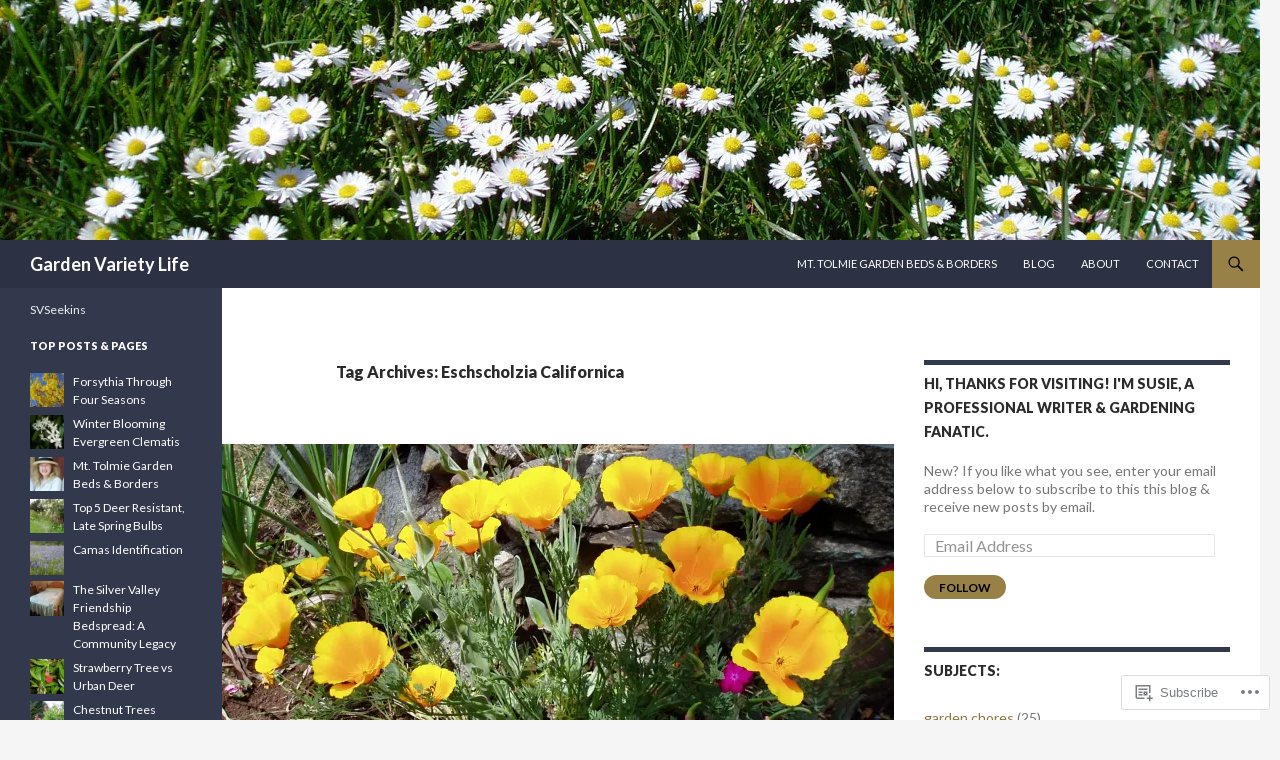

--- FILE ---
content_type: text/html; charset=UTF-8
request_url: https://gardenvarietylife.ca/tag/eschscholzia-californica/
body_size: 28025
content:
<!DOCTYPE html>
<!--[if IE 7]>
<html class="ie ie7" lang="en">
<![endif]-->
<!--[if IE 8]>
<html class="ie ie8" lang="en">
<![endif]-->
<!--[if !(IE 7) & !(IE 8)]><!-->
<html lang="en">
<!--<![endif]-->
<head>
	<meta charset="UTF-8">
	<meta name="viewport" content="width=device-width">
	<title>Eschscholzia Californica | Garden Variety Life  </title>
	<link rel="profile" href="https://gmpg.org/xfn/11">
	<link rel="pingback" href="https://gardenvarietylife.ca/xmlrpc.php">
	<!--[if lt IE 9]>
	<script src="https://s0.wp.com/wp-content/themes/pub/twentyfourteen/js/html5.js?m=1394055187i&amp;ver=3.7.0"></script>
	<![endif]-->
	<meta name='robots' content='max-image-preview:large' />

<!-- Async WordPress.com Remote Login -->
<script id="wpcom_remote_login_js">
var wpcom_remote_login_extra_auth = '';
function wpcom_remote_login_remove_dom_node_id( element_id ) {
	var dom_node = document.getElementById( element_id );
	if ( dom_node ) { dom_node.parentNode.removeChild( dom_node ); }
}
function wpcom_remote_login_remove_dom_node_classes( class_name ) {
	var dom_nodes = document.querySelectorAll( '.' + class_name );
	for ( var i = 0; i < dom_nodes.length; i++ ) {
		dom_nodes[ i ].parentNode.removeChild( dom_nodes[ i ] );
	}
}
function wpcom_remote_login_final_cleanup() {
	wpcom_remote_login_remove_dom_node_classes( "wpcom_remote_login_msg" );
	wpcom_remote_login_remove_dom_node_id( "wpcom_remote_login_key" );
	wpcom_remote_login_remove_dom_node_id( "wpcom_remote_login_validate" );
	wpcom_remote_login_remove_dom_node_id( "wpcom_remote_login_js" );
	wpcom_remote_login_remove_dom_node_id( "wpcom_request_access_iframe" );
	wpcom_remote_login_remove_dom_node_id( "wpcom_request_access_styles" );
}

// Watch for messages back from the remote login
window.addEventListener( "message", function( e ) {
	if ( e.origin === "https://r-login.wordpress.com" ) {
		var data = {};
		try {
			data = JSON.parse( e.data );
		} catch( e ) {
			wpcom_remote_login_final_cleanup();
			return;
		}

		if ( data.msg === 'LOGIN' ) {
			// Clean up the login check iframe
			wpcom_remote_login_remove_dom_node_id( "wpcom_remote_login_key" );

			var id_regex = new RegExp( /^[0-9]+$/ );
			var token_regex = new RegExp( /^.*|.*|.*$/ );
			if (
				token_regex.test( data.token )
				&& id_regex.test( data.wpcomid )
			) {
				// We have everything we need to ask for a login
				var script = document.createElement( "script" );
				script.setAttribute( "id", "wpcom_remote_login_validate" );
				script.src = '/remote-login.php?wpcom_remote_login=validate'
					+ '&wpcomid=' + data.wpcomid
					+ '&token=' + encodeURIComponent( data.token )
					+ '&host=' + window.location.protocol
					+ '//' + window.location.hostname
					+ '&postid=974'
					+ '&is_singular=';
				document.body.appendChild( script );
			}

			return;
		}

		// Safari ITP, not logged in, so redirect
		if ( data.msg === 'LOGIN-REDIRECT' ) {
			window.location = 'https://wordpress.com/log-in?redirect_to=' + window.location.href;
			return;
		}

		// Safari ITP, storage access failed, remove the request
		if ( data.msg === 'LOGIN-REMOVE' ) {
			var css_zap = 'html { -webkit-transition: margin-top 1s; transition: margin-top 1s; } /* 9001 */ html { margin-top: 0 !important; } * html body { margin-top: 0 !important; } @media screen and ( max-width: 782px ) { html { margin-top: 0 !important; } * html body { margin-top: 0 !important; } }';
			var style_zap = document.createElement( 'style' );
			style_zap.type = 'text/css';
			style_zap.appendChild( document.createTextNode( css_zap ) );
			document.body.appendChild( style_zap );

			var e = document.getElementById( 'wpcom_request_access_iframe' );
			e.parentNode.removeChild( e );

			document.cookie = 'wordpress_com_login_access=denied; path=/; max-age=31536000';

			return;
		}

		// Safari ITP
		if ( data.msg === 'REQUEST_ACCESS' ) {
			console.log( 'request access: safari' );

			// Check ITP iframe enable/disable knob
			if ( wpcom_remote_login_extra_auth !== 'safari_itp_iframe' ) {
				return;
			}

			// If we are in a "private window" there is no ITP.
			var private_window = false;
			try {
				var opendb = window.openDatabase( null, null, null, null );
			} catch( e ) {
				private_window = true;
			}

			if ( private_window ) {
				console.log( 'private window' );
				return;
			}

			var iframe = document.createElement( 'iframe' );
			iframe.id = 'wpcom_request_access_iframe';
			iframe.setAttribute( 'scrolling', 'no' );
			iframe.setAttribute( 'sandbox', 'allow-storage-access-by-user-activation allow-scripts allow-same-origin allow-top-navigation-by-user-activation' );
			iframe.src = 'https://r-login.wordpress.com/remote-login.php?wpcom_remote_login=request_access&origin=' + encodeURIComponent( data.origin ) + '&wpcomid=' + encodeURIComponent( data.wpcomid );

			var css = 'html { -webkit-transition: margin-top 1s; transition: margin-top 1s; } /* 9001 */ html { margin-top: 46px !important; } * html body { margin-top: 46px !important; } @media screen and ( max-width: 660px ) { html { margin-top: 71px !important; } * html body { margin-top: 71px !important; } #wpcom_request_access_iframe { display: block; height: 71px !important; } } #wpcom_request_access_iframe { border: 0px; height: 46px; position: fixed; top: 0; left: 0; width: 100%; min-width: 100%; z-index: 99999; background: #23282d; } ';

			var style = document.createElement( 'style' );
			style.type = 'text/css';
			style.id = 'wpcom_request_access_styles';
			style.appendChild( document.createTextNode( css ) );
			document.body.appendChild( style );

			document.body.appendChild( iframe );
		}

		if ( data.msg === 'DONE' ) {
			wpcom_remote_login_final_cleanup();
		}
	}
}, false );

// Inject the remote login iframe after the page has had a chance to load
// more critical resources
window.addEventListener( "DOMContentLoaded", function( e ) {
	var iframe = document.createElement( "iframe" );
	iframe.style.display = "none";
	iframe.setAttribute( "scrolling", "no" );
	iframe.setAttribute( "id", "wpcom_remote_login_key" );
	iframe.src = "https://r-login.wordpress.com/remote-login.php"
		+ "?wpcom_remote_login=key"
		+ "&origin=aHR0cHM6Ly9nYXJkZW52YXJpZXR5bGlmZS5jYQ%3D%3D"
		+ "&wpcomid=28866486"
		+ "&time=" + Math.floor( Date.now() / 1000 );
	document.body.appendChild( iframe );
}, false );
</script>
<link rel='dns-prefetch' href='//s0.wp.com' />
<link rel='dns-prefetch' href='//fonts-api.wp.com' />
<link href='https://fonts.gstatic.com' crossorigin rel='preconnect' />
<link rel="alternate" type="application/rss+xml" title="Garden Variety Life   &raquo; Feed" href="https://gardenvarietylife.ca/feed/" />
<link rel="alternate" type="application/rss+xml" title="Garden Variety Life   &raquo; Comments Feed" href="https://gardenvarietylife.ca/comments/feed/" />
<link rel="alternate" type="application/rss+xml" title="Garden Variety Life   &raquo; Eschscholzia Californica Tag Feed" href="https://gardenvarietylife.ca/tag/eschscholzia-californica/feed/" />
	<script type="text/javascript">
		/* <![CDATA[ */
		function addLoadEvent(func) {
			var oldonload = window.onload;
			if (typeof window.onload != 'function') {
				window.onload = func;
			} else {
				window.onload = function () {
					oldonload();
					func();
				}
			}
		}
		/* ]]> */
	</script>
	<link crossorigin='anonymous' rel='stylesheet' id='all-css-0-1' href='/wp-content/mu-plugins/likes/jetpack-likes.css?m=1743883414i&cssminify=yes' type='text/css' media='all' />
<style id='wp-emoji-styles-inline-css'>

	img.wp-smiley, img.emoji {
		display: inline !important;
		border: none !important;
		box-shadow: none !important;
		height: 1em !important;
		width: 1em !important;
		margin: 0 0.07em !important;
		vertical-align: -0.1em !important;
		background: none !important;
		padding: 0 !important;
	}
/*# sourceURL=wp-emoji-styles-inline-css */
</style>
<link crossorigin='anonymous' rel='stylesheet' id='all-css-2-1' href='/wp-content/plugins/gutenberg-core/v22.2.0/build/styles/block-library/style.css?m=1764855221i&cssminify=yes' type='text/css' media='all' />
<style id='wp-block-library-inline-css'>
.has-text-align-justify {
	text-align:justify;
}
.has-text-align-justify{text-align:justify;}

/*# sourceURL=wp-block-library-inline-css */
</style><style id='global-styles-inline-css'>
:root{--wp--preset--aspect-ratio--square: 1;--wp--preset--aspect-ratio--4-3: 4/3;--wp--preset--aspect-ratio--3-4: 3/4;--wp--preset--aspect-ratio--3-2: 3/2;--wp--preset--aspect-ratio--2-3: 2/3;--wp--preset--aspect-ratio--16-9: 16/9;--wp--preset--aspect-ratio--9-16: 9/16;--wp--preset--color--black: #000;--wp--preset--color--cyan-bluish-gray: #abb8c3;--wp--preset--color--white: #fff;--wp--preset--color--pale-pink: #f78da7;--wp--preset--color--vivid-red: #cf2e2e;--wp--preset--color--luminous-vivid-orange: #ff6900;--wp--preset--color--luminous-vivid-amber: #fcb900;--wp--preset--color--light-green-cyan: #7bdcb5;--wp--preset--color--vivid-green-cyan: #00d084;--wp--preset--color--pale-cyan-blue: #8ed1fc;--wp--preset--color--vivid-cyan-blue: #0693e3;--wp--preset--color--vivid-purple: #9b51e0;--wp--preset--color--green: #24890d;--wp--preset--color--dark-gray: #2b2b2b;--wp--preset--color--medium-gray: #767676;--wp--preset--color--light-gray: #f5f5f5;--wp--preset--gradient--vivid-cyan-blue-to-vivid-purple: linear-gradient(135deg,rgb(6,147,227) 0%,rgb(155,81,224) 100%);--wp--preset--gradient--light-green-cyan-to-vivid-green-cyan: linear-gradient(135deg,rgb(122,220,180) 0%,rgb(0,208,130) 100%);--wp--preset--gradient--luminous-vivid-amber-to-luminous-vivid-orange: linear-gradient(135deg,rgb(252,185,0) 0%,rgb(255,105,0) 100%);--wp--preset--gradient--luminous-vivid-orange-to-vivid-red: linear-gradient(135deg,rgb(255,105,0) 0%,rgb(207,46,46) 100%);--wp--preset--gradient--very-light-gray-to-cyan-bluish-gray: linear-gradient(135deg,rgb(238,238,238) 0%,rgb(169,184,195) 100%);--wp--preset--gradient--cool-to-warm-spectrum: linear-gradient(135deg,rgb(74,234,220) 0%,rgb(151,120,209) 20%,rgb(207,42,186) 40%,rgb(238,44,130) 60%,rgb(251,105,98) 80%,rgb(254,248,76) 100%);--wp--preset--gradient--blush-light-purple: linear-gradient(135deg,rgb(255,206,236) 0%,rgb(152,150,240) 100%);--wp--preset--gradient--blush-bordeaux: linear-gradient(135deg,rgb(254,205,165) 0%,rgb(254,45,45) 50%,rgb(107,0,62) 100%);--wp--preset--gradient--luminous-dusk: linear-gradient(135deg,rgb(255,203,112) 0%,rgb(199,81,192) 50%,rgb(65,88,208) 100%);--wp--preset--gradient--pale-ocean: linear-gradient(135deg,rgb(255,245,203) 0%,rgb(182,227,212) 50%,rgb(51,167,181) 100%);--wp--preset--gradient--electric-grass: linear-gradient(135deg,rgb(202,248,128) 0%,rgb(113,206,126) 100%);--wp--preset--gradient--midnight: linear-gradient(135deg,rgb(2,3,129) 0%,rgb(40,116,252) 100%);--wp--preset--font-size--small: 13px;--wp--preset--font-size--medium: 20px;--wp--preset--font-size--large: 36px;--wp--preset--font-size--x-large: 42px;--wp--preset--font-family--albert-sans: 'Albert Sans', sans-serif;--wp--preset--font-family--alegreya: Alegreya, serif;--wp--preset--font-family--arvo: Arvo, serif;--wp--preset--font-family--bodoni-moda: 'Bodoni Moda', serif;--wp--preset--font-family--bricolage-grotesque: 'Bricolage Grotesque', sans-serif;--wp--preset--font-family--cabin: Cabin, sans-serif;--wp--preset--font-family--chivo: Chivo, sans-serif;--wp--preset--font-family--commissioner: Commissioner, sans-serif;--wp--preset--font-family--cormorant: Cormorant, serif;--wp--preset--font-family--courier-prime: 'Courier Prime', monospace;--wp--preset--font-family--crimson-pro: 'Crimson Pro', serif;--wp--preset--font-family--dm-mono: 'DM Mono', monospace;--wp--preset--font-family--dm-sans: 'DM Sans', sans-serif;--wp--preset--font-family--dm-serif-display: 'DM Serif Display', serif;--wp--preset--font-family--domine: Domine, serif;--wp--preset--font-family--eb-garamond: 'EB Garamond', serif;--wp--preset--font-family--epilogue: Epilogue, sans-serif;--wp--preset--font-family--fahkwang: Fahkwang, sans-serif;--wp--preset--font-family--figtree: Figtree, sans-serif;--wp--preset--font-family--fira-sans: 'Fira Sans', sans-serif;--wp--preset--font-family--fjalla-one: 'Fjalla One', sans-serif;--wp--preset--font-family--fraunces: Fraunces, serif;--wp--preset--font-family--gabarito: Gabarito, system-ui;--wp--preset--font-family--ibm-plex-mono: 'IBM Plex Mono', monospace;--wp--preset--font-family--ibm-plex-sans: 'IBM Plex Sans', sans-serif;--wp--preset--font-family--ibarra-real-nova: 'Ibarra Real Nova', serif;--wp--preset--font-family--instrument-serif: 'Instrument Serif', serif;--wp--preset--font-family--inter: Inter, sans-serif;--wp--preset--font-family--josefin-sans: 'Josefin Sans', sans-serif;--wp--preset--font-family--jost: Jost, sans-serif;--wp--preset--font-family--libre-baskerville: 'Libre Baskerville', serif;--wp--preset--font-family--libre-franklin: 'Libre Franklin', sans-serif;--wp--preset--font-family--literata: Literata, serif;--wp--preset--font-family--lora: Lora, serif;--wp--preset--font-family--merriweather: Merriweather, serif;--wp--preset--font-family--montserrat: Montserrat, sans-serif;--wp--preset--font-family--newsreader: Newsreader, serif;--wp--preset--font-family--noto-sans-mono: 'Noto Sans Mono', sans-serif;--wp--preset--font-family--nunito: Nunito, sans-serif;--wp--preset--font-family--open-sans: 'Open Sans', sans-serif;--wp--preset--font-family--overpass: Overpass, sans-serif;--wp--preset--font-family--pt-serif: 'PT Serif', serif;--wp--preset--font-family--petrona: Petrona, serif;--wp--preset--font-family--piazzolla: Piazzolla, serif;--wp--preset--font-family--playfair-display: 'Playfair Display', serif;--wp--preset--font-family--plus-jakarta-sans: 'Plus Jakarta Sans', sans-serif;--wp--preset--font-family--poppins: Poppins, sans-serif;--wp--preset--font-family--raleway: Raleway, sans-serif;--wp--preset--font-family--roboto: Roboto, sans-serif;--wp--preset--font-family--roboto-slab: 'Roboto Slab', serif;--wp--preset--font-family--rubik: Rubik, sans-serif;--wp--preset--font-family--rufina: Rufina, serif;--wp--preset--font-family--sora: Sora, sans-serif;--wp--preset--font-family--source-sans-3: 'Source Sans 3', sans-serif;--wp--preset--font-family--source-serif-4: 'Source Serif 4', serif;--wp--preset--font-family--space-mono: 'Space Mono', monospace;--wp--preset--font-family--syne: Syne, sans-serif;--wp--preset--font-family--texturina: Texturina, serif;--wp--preset--font-family--urbanist: Urbanist, sans-serif;--wp--preset--font-family--work-sans: 'Work Sans', sans-serif;--wp--preset--spacing--20: 0.44rem;--wp--preset--spacing--30: 0.67rem;--wp--preset--spacing--40: 1rem;--wp--preset--spacing--50: 1.5rem;--wp--preset--spacing--60: 2.25rem;--wp--preset--spacing--70: 3.38rem;--wp--preset--spacing--80: 5.06rem;--wp--preset--shadow--natural: 6px 6px 9px rgba(0, 0, 0, 0.2);--wp--preset--shadow--deep: 12px 12px 50px rgba(0, 0, 0, 0.4);--wp--preset--shadow--sharp: 6px 6px 0px rgba(0, 0, 0, 0.2);--wp--preset--shadow--outlined: 6px 6px 0px -3px rgb(255, 255, 255), 6px 6px rgb(0, 0, 0);--wp--preset--shadow--crisp: 6px 6px 0px rgb(0, 0, 0);}:where(.is-layout-flex){gap: 0.5em;}:where(.is-layout-grid){gap: 0.5em;}body .is-layout-flex{display: flex;}.is-layout-flex{flex-wrap: wrap;align-items: center;}.is-layout-flex > :is(*, div){margin: 0;}body .is-layout-grid{display: grid;}.is-layout-grid > :is(*, div){margin: 0;}:where(.wp-block-columns.is-layout-flex){gap: 2em;}:where(.wp-block-columns.is-layout-grid){gap: 2em;}:where(.wp-block-post-template.is-layout-flex){gap: 1.25em;}:where(.wp-block-post-template.is-layout-grid){gap: 1.25em;}.has-black-color{color: var(--wp--preset--color--black) !important;}.has-cyan-bluish-gray-color{color: var(--wp--preset--color--cyan-bluish-gray) !important;}.has-white-color{color: var(--wp--preset--color--white) !important;}.has-pale-pink-color{color: var(--wp--preset--color--pale-pink) !important;}.has-vivid-red-color{color: var(--wp--preset--color--vivid-red) !important;}.has-luminous-vivid-orange-color{color: var(--wp--preset--color--luminous-vivid-orange) !important;}.has-luminous-vivid-amber-color{color: var(--wp--preset--color--luminous-vivid-amber) !important;}.has-light-green-cyan-color{color: var(--wp--preset--color--light-green-cyan) !important;}.has-vivid-green-cyan-color{color: var(--wp--preset--color--vivid-green-cyan) !important;}.has-pale-cyan-blue-color{color: var(--wp--preset--color--pale-cyan-blue) !important;}.has-vivid-cyan-blue-color{color: var(--wp--preset--color--vivid-cyan-blue) !important;}.has-vivid-purple-color{color: var(--wp--preset--color--vivid-purple) !important;}.has-black-background-color{background-color: var(--wp--preset--color--black) !important;}.has-cyan-bluish-gray-background-color{background-color: var(--wp--preset--color--cyan-bluish-gray) !important;}.has-white-background-color{background-color: var(--wp--preset--color--white) !important;}.has-pale-pink-background-color{background-color: var(--wp--preset--color--pale-pink) !important;}.has-vivid-red-background-color{background-color: var(--wp--preset--color--vivid-red) !important;}.has-luminous-vivid-orange-background-color{background-color: var(--wp--preset--color--luminous-vivid-orange) !important;}.has-luminous-vivid-amber-background-color{background-color: var(--wp--preset--color--luminous-vivid-amber) !important;}.has-light-green-cyan-background-color{background-color: var(--wp--preset--color--light-green-cyan) !important;}.has-vivid-green-cyan-background-color{background-color: var(--wp--preset--color--vivid-green-cyan) !important;}.has-pale-cyan-blue-background-color{background-color: var(--wp--preset--color--pale-cyan-blue) !important;}.has-vivid-cyan-blue-background-color{background-color: var(--wp--preset--color--vivid-cyan-blue) !important;}.has-vivid-purple-background-color{background-color: var(--wp--preset--color--vivid-purple) !important;}.has-black-border-color{border-color: var(--wp--preset--color--black) !important;}.has-cyan-bluish-gray-border-color{border-color: var(--wp--preset--color--cyan-bluish-gray) !important;}.has-white-border-color{border-color: var(--wp--preset--color--white) !important;}.has-pale-pink-border-color{border-color: var(--wp--preset--color--pale-pink) !important;}.has-vivid-red-border-color{border-color: var(--wp--preset--color--vivid-red) !important;}.has-luminous-vivid-orange-border-color{border-color: var(--wp--preset--color--luminous-vivid-orange) !important;}.has-luminous-vivid-amber-border-color{border-color: var(--wp--preset--color--luminous-vivid-amber) !important;}.has-light-green-cyan-border-color{border-color: var(--wp--preset--color--light-green-cyan) !important;}.has-vivid-green-cyan-border-color{border-color: var(--wp--preset--color--vivid-green-cyan) !important;}.has-pale-cyan-blue-border-color{border-color: var(--wp--preset--color--pale-cyan-blue) !important;}.has-vivid-cyan-blue-border-color{border-color: var(--wp--preset--color--vivid-cyan-blue) !important;}.has-vivid-purple-border-color{border-color: var(--wp--preset--color--vivid-purple) !important;}.has-vivid-cyan-blue-to-vivid-purple-gradient-background{background: var(--wp--preset--gradient--vivid-cyan-blue-to-vivid-purple) !important;}.has-light-green-cyan-to-vivid-green-cyan-gradient-background{background: var(--wp--preset--gradient--light-green-cyan-to-vivid-green-cyan) !important;}.has-luminous-vivid-amber-to-luminous-vivid-orange-gradient-background{background: var(--wp--preset--gradient--luminous-vivid-amber-to-luminous-vivid-orange) !important;}.has-luminous-vivid-orange-to-vivid-red-gradient-background{background: var(--wp--preset--gradient--luminous-vivid-orange-to-vivid-red) !important;}.has-very-light-gray-to-cyan-bluish-gray-gradient-background{background: var(--wp--preset--gradient--very-light-gray-to-cyan-bluish-gray) !important;}.has-cool-to-warm-spectrum-gradient-background{background: var(--wp--preset--gradient--cool-to-warm-spectrum) !important;}.has-blush-light-purple-gradient-background{background: var(--wp--preset--gradient--blush-light-purple) !important;}.has-blush-bordeaux-gradient-background{background: var(--wp--preset--gradient--blush-bordeaux) !important;}.has-luminous-dusk-gradient-background{background: var(--wp--preset--gradient--luminous-dusk) !important;}.has-pale-ocean-gradient-background{background: var(--wp--preset--gradient--pale-ocean) !important;}.has-electric-grass-gradient-background{background: var(--wp--preset--gradient--electric-grass) !important;}.has-midnight-gradient-background{background: var(--wp--preset--gradient--midnight) !important;}.has-small-font-size{font-size: var(--wp--preset--font-size--small) !important;}.has-medium-font-size{font-size: var(--wp--preset--font-size--medium) !important;}.has-large-font-size{font-size: var(--wp--preset--font-size--large) !important;}.has-x-large-font-size{font-size: var(--wp--preset--font-size--x-large) !important;}.has-albert-sans-font-family{font-family: var(--wp--preset--font-family--albert-sans) !important;}.has-alegreya-font-family{font-family: var(--wp--preset--font-family--alegreya) !important;}.has-arvo-font-family{font-family: var(--wp--preset--font-family--arvo) !important;}.has-bodoni-moda-font-family{font-family: var(--wp--preset--font-family--bodoni-moda) !important;}.has-bricolage-grotesque-font-family{font-family: var(--wp--preset--font-family--bricolage-grotesque) !important;}.has-cabin-font-family{font-family: var(--wp--preset--font-family--cabin) !important;}.has-chivo-font-family{font-family: var(--wp--preset--font-family--chivo) !important;}.has-commissioner-font-family{font-family: var(--wp--preset--font-family--commissioner) !important;}.has-cormorant-font-family{font-family: var(--wp--preset--font-family--cormorant) !important;}.has-courier-prime-font-family{font-family: var(--wp--preset--font-family--courier-prime) !important;}.has-crimson-pro-font-family{font-family: var(--wp--preset--font-family--crimson-pro) !important;}.has-dm-mono-font-family{font-family: var(--wp--preset--font-family--dm-mono) !important;}.has-dm-sans-font-family{font-family: var(--wp--preset--font-family--dm-sans) !important;}.has-dm-serif-display-font-family{font-family: var(--wp--preset--font-family--dm-serif-display) !important;}.has-domine-font-family{font-family: var(--wp--preset--font-family--domine) !important;}.has-eb-garamond-font-family{font-family: var(--wp--preset--font-family--eb-garamond) !important;}.has-epilogue-font-family{font-family: var(--wp--preset--font-family--epilogue) !important;}.has-fahkwang-font-family{font-family: var(--wp--preset--font-family--fahkwang) !important;}.has-figtree-font-family{font-family: var(--wp--preset--font-family--figtree) !important;}.has-fira-sans-font-family{font-family: var(--wp--preset--font-family--fira-sans) !important;}.has-fjalla-one-font-family{font-family: var(--wp--preset--font-family--fjalla-one) !important;}.has-fraunces-font-family{font-family: var(--wp--preset--font-family--fraunces) !important;}.has-gabarito-font-family{font-family: var(--wp--preset--font-family--gabarito) !important;}.has-ibm-plex-mono-font-family{font-family: var(--wp--preset--font-family--ibm-plex-mono) !important;}.has-ibm-plex-sans-font-family{font-family: var(--wp--preset--font-family--ibm-plex-sans) !important;}.has-ibarra-real-nova-font-family{font-family: var(--wp--preset--font-family--ibarra-real-nova) !important;}.has-instrument-serif-font-family{font-family: var(--wp--preset--font-family--instrument-serif) !important;}.has-inter-font-family{font-family: var(--wp--preset--font-family--inter) !important;}.has-josefin-sans-font-family{font-family: var(--wp--preset--font-family--josefin-sans) !important;}.has-jost-font-family{font-family: var(--wp--preset--font-family--jost) !important;}.has-libre-baskerville-font-family{font-family: var(--wp--preset--font-family--libre-baskerville) !important;}.has-libre-franklin-font-family{font-family: var(--wp--preset--font-family--libre-franklin) !important;}.has-literata-font-family{font-family: var(--wp--preset--font-family--literata) !important;}.has-lora-font-family{font-family: var(--wp--preset--font-family--lora) !important;}.has-merriweather-font-family{font-family: var(--wp--preset--font-family--merriweather) !important;}.has-montserrat-font-family{font-family: var(--wp--preset--font-family--montserrat) !important;}.has-newsreader-font-family{font-family: var(--wp--preset--font-family--newsreader) !important;}.has-noto-sans-mono-font-family{font-family: var(--wp--preset--font-family--noto-sans-mono) !important;}.has-nunito-font-family{font-family: var(--wp--preset--font-family--nunito) !important;}.has-open-sans-font-family{font-family: var(--wp--preset--font-family--open-sans) !important;}.has-overpass-font-family{font-family: var(--wp--preset--font-family--overpass) !important;}.has-pt-serif-font-family{font-family: var(--wp--preset--font-family--pt-serif) !important;}.has-petrona-font-family{font-family: var(--wp--preset--font-family--petrona) !important;}.has-piazzolla-font-family{font-family: var(--wp--preset--font-family--piazzolla) !important;}.has-playfair-display-font-family{font-family: var(--wp--preset--font-family--playfair-display) !important;}.has-plus-jakarta-sans-font-family{font-family: var(--wp--preset--font-family--plus-jakarta-sans) !important;}.has-poppins-font-family{font-family: var(--wp--preset--font-family--poppins) !important;}.has-raleway-font-family{font-family: var(--wp--preset--font-family--raleway) !important;}.has-roboto-font-family{font-family: var(--wp--preset--font-family--roboto) !important;}.has-roboto-slab-font-family{font-family: var(--wp--preset--font-family--roboto-slab) !important;}.has-rubik-font-family{font-family: var(--wp--preset--font-family--rubik) !important;}.has-rufina-font-family{font-family: var(--wp--preset--font-family--rufina) !important;}.has-sora-font-family{font-family: var(--wp--preset--font-family--sora) !important;}.has-source-sans-3-font-family{font-family: var(--wp--preset--font-family--source-sans-3) !important;}.has-source-serif-4-font-family{font-family: var(--wp--preset--font-family--source-serif-4) !important;}.has-space-mono-font-family{font-family: var(--wp--preset--font-family--space-mono) !important;}.has-syne-font-family{font-family: var(--wp--preset--font-family--syne) !important;}.has-texturina-font-family{font-family: var(--wp--preset--font-family--texturina) !important;}.has-urbanist-font-family{font-family: var(--wp--preset--font-family--urbanist) !important;}.has-work-sans-font-family{font-family: var(--wp--preset--font-family--work-sans) !important;}
/*# sourceURL=global-styles-inline-css */
</style>

<style id='classic-theme-styles-inline-css'>
/*! This file is auto-generated */
.wp-block-button__link{color:#fff;background-color:#32373c;border-radius:9999px;box-shadow:none;text-decoration:none;padding:calc(.667em + 2px) calc(1.333em + 2px);font-size:1.125em}.wp-block-file__button{background:#32373c;color:#fff;text-decoration:none}
/*# sourceURL=/wp-includes/css/classic-themes.min.css */
</style>
<link crossorigin='anonymous' rel='stylesheet' id='all-css-4-1' href='/_static/??-eJx9jUsOwjAMRC+EY6UgCAvEWZrEKoG4jWq3hduTLvisurFG1nszuBQIQ6/UK5Y8dakXDIPPQ3gINsY6Y0ESl0ww0mwOGJPolwDRVyYTRHb4V8QT/LpGqn8ura4EU0wtZeKKbWlLih1p1eWTQem5rZQ6A96XkUSgXk4Tg97qlqzelS/26KzbN835dH8DjlpbIA==&cssminify=yes' type='text/css' media='all' />
<link rel='stylesheet' id='twentyfourteen-lato-css' href='https://fonts-api.wp.com/css?family=Lato%3A300%2C400%2C700%2C900%2C300italic%2C400italic%2C700italic&#038;subset=latin%2Clatin-ext&#038;display=fallback' media='all' />
<link crossorigin='anonymous' rel='stylesheet' id='all-css-6-1' href='/_static/??-eJyVjc0OwjAMg1+IYfEzJg6IR0EsCqNbm1ZLomlvT4U4cODCzbY+21hKQ1mMxZC8KdGHIIqRrdxp+nioC25BCAMLz6EW9LfckuoGX5v25MSK4j1sqcH6yD4bc920NfIffCXRx0zT++SaLruuPey78+nYji+gKkqp&cssminify=yes' type='text/css' media='all' />
<link crossorigin='anonymous' rel='stylesheet' id='all-css-8-1' href='/_static/??-eJx9y0EOAiEMheELidVM1LAwnmWGdBBTWkJLyNxedKNu3L3/JR/04oKwIRvYHTMqlLaA9XFsq7RqiAxBFdQ2QtdLkLwfvYMvmZsr1GJihYoLSRwzvtUn/6GI4kjCbEn4J9xKc6ovesvX4/kwTRfv/enxBDp+RCg=&cssminify=yes' type='text/css' media='all' />
<link crossorigin='anonymous' rel='stylesheet' id='print-css-9-1' href='/wp-content/mu-plugins/global-print/global-print.css?m=1465851035i&cssminify=yes' type='text/css' media='print' />
<style id='jetpack-global-styles-frontend-style-inline-css'>
:root { --font-headings: unset; --font-base: unset; --font-headings-default: -apple-system,BlinkMacSystemFont,"Segoe UI",Roboto,Oxygen-Sans,Ubuntu,Cantarell,"Helvetica Neue",sans-serif; --font-base-default: -apple-system,BlinkMacSystemFont,"Segoe UI",Roboto,Oxygen-Sans,Ubuntu,Cantarell,"Helvetica Neue",sans-serif;}
/*# sourceURL=jetpack-global-styles-frontend-style-inline-css */
</style>
<link crossorigin='anonymous' rel='stylesheet' id='all-css-12-1' href='/_static/??-eJyNjcsKAjEMRX/IGtQZBxfip0hMS9sxTYppGfx7H7gRN+7ugcs5sFRHKi1Ig9Jd5R6zGMyhVaTrh8G6QFHfORhYwlvw6P39PbPENZmt4G/ROQuBKWVkxxrVvuBH1lIoz2waILJekF+HUzlupnG3nQ77YZwfuRJIaQ==&cssminify=yes' type='text/css' media='all' />
<script id="wpcom-actionbar-placeholder-js-extra">
var actionbardata = {"siteID":"28866486","postID":"0","siteURL":"https://gardenvarietylife.ca","xhrURL":"https://gardenvarietylife.ca/wp-admin/admin-ajax.php","nonce":"a1fa0fa1af","isLoggedIn":"","statusMessage":"","subsEmailDefault":"instantly","proxyScriptUrl":"https://s0.wp.com/wp-content/js/wpcom-proxy-request.js?m=1513050504i&amp;ver=20211021","i18n":{"followedText":"New posts from this site will now appear in your \u003Ca href=\"https://wordpress.com/reader\"\u003EReader\u003C/a\u003E","foldBar":"Collapse this bar","unfoldBar":"Expand this bar","shortLinkCopied":"Shortlink copied to clipboard."}};
//# sourceURL=wpcom-actionbar-placeholder-js-extra
</script>
<script id="jetpack-mu-wpcom-settings-js-before">
var JETPACK_MU_WPCOM_SETTINGS = {"assetsUrl":"https://s0.wp.com/wp-content/mu-plugins/jetpack-mu-wpcom-plugin/sun/jetpack_vendor/automattic/jetpack-mu-wpcom/src/build/"};
//# sourceURL=jetpack-mu-wpcom-settings-js-before
</script>
<script crossorigin='anonymous' type='text/javascript'  src='/_static/??-eJzTLy/QTc7PK0nNK9HPKtYvyinRLSjKr6jUyyrW0QfKZeYl55SmpBaDJLMKS1OLKqGUXm5mHkFFurmZ6UWJJalQxfa5tobmRgamxgZmFpZZACbyLJI='></script>
<script id="rlt-proxy-js-after">
	rltInitialize( {"token":null,"iframeOrigins":["https:\/\/widgets.wp.com"]} );
//# sourceURL=rlt-proxy-js-after
</script>
<link rel="EditURI" type="application/rsd+xml" title="RSD" href="https://svseekins.wordpress.com/xmlrpc.php?rsd" />
<meta name="generator" content="WordPress.com" />

<!-- Jetpack Open Graph Tags -->
<meta property="og:type" content="website" />
<meta property="og:title" content="Eschscholzia Californica &#8211; Garden Variety Life  " />
<meta property="og:url" content="https://gardenvarietylife.ca/tag/eschscholzia-californica/" />
<meta property="og:site_name" content="Garden Variety Life  " />
<meta property="og:image" content="https://secure.gravatar.com/blavatar/3a9d2fc050659c3c5a448056718fb1885ef96e6778b3924b4aacd7ec809d4df0?s=200&#038;ts=1768116151" />
<meta property="og:image:width" content="200" />
<meta property="og:image:height" content="200" />
<meta property="og:image:alt" content="" />
<meta property="og:locale" content="en_US" />

<!-- End Jetpack Open Graph Tags -->
<link rel="shortcut icon" type="image/x-icon" href="https://secure.gravatar.com/blavatar/3a9d2fc050659c3c5a448056718fb1885ef96e6778b3924b4aacd7ec809d4df0?s=32" sizes="16x16" />
<link rel="icon" type="image/x-icon" href="https://secure.gravatar.com/blavatar/3a9d2fc050659c3c5a448056718fb1885ef96e6778b3924b4aacd7ec809d4df0?s=32" sizes="16x16" />
<link rel="apple-touch-icon" href="https://secure.gravatar.com/blavatar/3a9d2fc050659c3c5a448056718fb1885ef96e6778b3924b4aacd7ec809d4df0?s=114" />
<link rel='openid.server' href='https://gardenvarietylife.ca/?openidserver=1' />
<link rel='openid.delegate' href='https://gardenvarietylife.ca/' />
<link rel="search" type="application/opensearchdescription+xml" href="https://gardenvarietylife.ca/osd.xml" title="Garden Variety Life  " />
<link rel="search" type="application/opensearchdescription+xml" href="https://s1.wp.com/opensearch.xml" title="WordPress.com" />
<meta name="theme-color" content="#f5f5f5" />
		<style type="text/css">
			.recentcomments a {
				display: inline !important;
				padding: 0 !important;
				margin: 0 !important;
			}

			table.recentcommentsavatartop img.avatar, table.recentcommentsavatarend img.avatar {
				border: 0px;
				margin: 0;
			}

			table.recentcommentsavatartop a, table.recentcommentsavatarend a {
				border: 0px !important;
				background-color: transparent !important;
			}

			td.recentcommentsavatarend, td.recentcommentsavatartop {
				padding: 0px 0px 1px 0px;
				margin: 0px;
			}

			td.recentcommentstextend {
				border: none !important;
				padding: 0px 0px 2px 10px;
			}

			.rtl td.recentcommentstextend {
				padding: 0px 10px 2px 0px;
			}

			td.recentcommentstexttop {
				border: none;
				padding: 0px 0px 0px 10px;
			}

			.rtl td.recentcommentstexttop {
				padding: 0px 10px 0px 0px;
			}
		</style>
		<meta name="description" content="Posts about Eschscholzia Californica written by svseekins" />
		<style type="text/css" id="twentyfourteen-header-css">
				.site-title a {
			color: #990000;
		}
		</style>
		<style type="text/css" id="custom-colors-css">	.site-description {
		margin-top: 13px;
	}

	.search-box .search-field {
		border-style: solid;
		border-width: 1px;
	}

	.primary-sidebar .widget input,
	.primary-sidebar .widget textarea,
	.footer-sidebar .widget input,
	.footer-sidebar .widget textarea {
		background-color: #fff;
		color: #2b2b2b;
	}

	@media screen and (max-width: 782px) {
		.primary-navigation ul ul,
		.primary-navigation ul ul a:hover,
		.primary-navigation ul ul li.focus > a,
		.primary-navigation li:hover > a,
		.primary-navigation li.focus > a,
		.secondary-navigation ul ul,
		.secondary-navigation ul ul a:hover,
		.secondary-navigation ul ul li.focus > a,
		.secondary-navigation li:hover > a,
		.secondary-navigation li.focus > a {
			background-color: transparent !important;
		}
	}

	.featured-content,
	.featured-content .entry-header,
	.slider-direction-nav a {
		background-color: #efefef;
	}

	.grid .featured-content .entry-header {
		border-color: #efefef;
	}

	.featured-content .hentry,
	.featured-content a,
	.featured-content .entry-meta,
	.slider-direction-nav a:before {
		color: #2b2b2b;
	}

	.slider-control-paging a:before {
		background-color: #ccc;
	}

	.slider-control-paging a:hover:before {
		background-color: #777;
	}

	.slider-control-paging .slider-active:before,
	.slider-control-paging .slider-active:hover:before {
		background-color: #222;
	}
body { background-color: #f5f5f5;}
.page-links a,
			#secondary,
			.content-sidebar .widget_twentyfourteen_ephemera .widget-title:before,
			.site-footer,
			.site:before,
			.primary-sidebar.widget-area .milestone-countdown,
			.footer-sidebar.widget-area .milestone-countdown { background-color: #32394c;}
.site-header { background-color: #2C3243;}
.page-links a,
			.paging-navigation { border-color: #32394c;}
#secondary,
			.content-sidebar .widget .widget-title { border-top-color: #32394c;}
.widget mark,
			.widget ins { color: #32394c;}
.site-navigation li,
			.primary-navigation .nav-menu,
			.secondary-navigation,
			#secondary,
			#supplementary + .site-info,
			.secondary-navigation  li,
			.primary-sidebar .widget pre,
			.primary-sidebar .widget fieldset,
			.primary-sidebar .widget table,
			.primary-sidebar .widget th,
			.primary-sidebar .widget td,
			.primary-sidebar .widget hr,
			.primary-sidebar .widget input,
			.primary-sidebar .widget textarea,
			.primary-sidebar .widget_twentyfourteen_ephemera > ol > li,
			.primary-sidebar .widget_archive li,
			.primary-sidebar .widget_categories li,
			.primary-sidebar .widget_links li,
			.primary-sidebar .widget_meta li,
			.primary-sidebar .widget_nav_menu li,
			.primary-sidebar .widget_pages li,
			.primary-sidebar .widget_recent_comments li,
			.primary-sidebar .widget_recent_entries li,
			.primary-sidebar .widget_jp_blogs_i_follow li,
			.primary-sidebar .widget_delicious li,
			.primary-sidebar .widgets-list-layout li,
			.primary-sidebar .widget_top-clicks li,
			.primary-sidebar .widget_top-posts li,
			.primary-sidebar .top_rated li,
			.primary-sidebar .widget_upcoming_events_widget .upcoming-events li,
			.primary-sidebar.widget-area .milestone-header,
			.primary-sidebar.widget-area .milestone-countdown,
			.footer-sidebar .widget pre,
			.footer-sidebar .widget fieldset,
			.footer-sidebar .widget table,
			.footer-sidebar .widget th,
			.footer-sidebar .widget td,
			.footer-sidebar .widget hr,
			.footer-sidebar .widget input,
			.footer-sidebar .widget textarea,
			.footer-sidebar .widget_twentyfourteen_ephemera > ol > li,
			.footer-sidebar .widget_archive li,
			.footer-sidebar .widget_categories li,
			.footer-sidebar .widget_links li,
			.footer-sidebar .widget_meta li,
			.footer-sidebar .widget_nav_menu li,
			.footer-sidebar .widget_pages li,
			.footer-sidebar .widget_recent_comments li,
			.footer-sidebar .widget_recent_entries li,
			.footer-sidebar .widget_jp_blogs_i_follow li,
			.footer-sidebar .widget_delicious li,
			.footer-sidebar .widgets-list-layout li,
			.footer-sidebar .widget_top-clicks li,
			.footer-sidebar .widget_top-posts li,
			.footer-sidebar .top_rated li,
			.footer-sidebar .widget_upcoming_events_widget .upcoming-events li,
			.footer-sidebar .widget-area .milestone-header,
			.footer-sidebar.widget-area .milestone-message { border-color: #4A5272;}
.primary-sidebar .widget input:focus,
			.primary-sidebar .widget textarea:focus,
			.footer-sidebar .widget input:focus,
			.footer-sidebar .widget textarea:focus { border-color: #606D94;}
.primary-sidebar .widget del,
			.footer-sidebar .widget del { color: #8690B0;}
.primary-sidebar .widget abbr[title],
			.footer-sidebar .widget abbr[title] { border-color: #ECF0F2;}
#secondary,
			.primary-sidebar .widget blockquote,
			.primary-sidebar .widget .wp-caption,
			.primary-sidebar .widget_twentyfourteen_ephemera .entry-meta a,
			.primary-sidebar .entry-meta,
			.footer-sidebar .widget blockquote,
			.footer-sidebar .widget .wp-caption,
			.footer-sidebar .widget_twentyfourteen_ephemera .entry-meta a,
			.footer-sidebar .entry-meta,
			.site-footer,
			.site-info,
			.site-info a { color: #ECF0F2;}
.site-title a,
			.site-title a:hover,
			.primary-navigation .menu-item-has-children a:after,
			.primary-navigation .page_item_has_children a:after,
			.secondary-navigation .menu-item-has-children > a:after,
			.site-navigation a,
			.page-links a,
			.page-links a:hover,
			.content-sidebar .widget_twentyfourteen_ephemera .widget-title:before,
			.primary-sidebar .widget a,
			.primary-sidebar .widget blockquote cite,
			.primary-sidebar .widget-title,
			.primary-sidebar .widget-title a,
			.primary-sidebar .widget_calendar caption,
			.primary-sidebar .widget_calendar tbody a,
			.primary-sidebar .widget_flickr #flickr_badge_uber_wrapper a:link,
			.primary-sidebar .widget_flickr #flickr_badge_uber_wrapper a:active,
			.primary-sidebar .widget_flickr #flickr_badge_uber_wrapper a:visited,
			.primary-sidebar.widget-area .milestone-countdown,
			.primary-sidebar.widget-area .milestone-header,
			.footer-sidebar .widget a,
			.footer-sidebar .widget blockquote cite,
			.footer-sidebar .widget-title,
			.footer-sidebar .widget-title a,
			.footer-sidebar .widget_calendar caption,
			.footer-sidebar .widget_calendar tbody a,
			.footer-sidebar .widget_flickr #flickr_badge_uber_wrapper a:link,
			.footer-sidebar .widget_flickr #flickr_badge_uber_wrapper a:active,
			.footer-sidebar .widget_flickr #flickr_badge_uber_wrapper a:visited,
			.footer-sidebar.widget-area .milestone-countdown,
			.footer-sidebar.widget-area .milestone-header { color: #FFFFFF;}
.primary-sidebar .widget mark,
			.primary-sidebar .widget ins,
			.footer-sidebar .widget mark,
			.footer-sidebar .widget ins { background-color: #FFFFFF;}
::selection { background-color: #988146;}
::-moz-selection { background-color: #988146;}
.search-toggle,
			.search-toggle:hover,
			.search-toggle.active,
			.search-box,
			.slider-direction-nav a:hover,
			.primary-navigation ul ul,
			.primary-navigation li:hover > a,
			.primary-navigation li.focus > a,
			#infinite-handle span,
			.secondary-navigation ul ul,
			.secondary-navigation li:hover > a,
			.secondary-navigation li.focus > a,
			button,
			.contributor-posts-link,
			input[type="button"],
			input[type="reset"],
			input[type="submit"],
			.primary-sidebar .widget button,
			.primary-sidebar .widget input[type="button"],
			.primary-sidebar .widget input[type="reset"],
			.primary-sidebar .widget input[type="submit"],
			.primary-sidebar .widget_calendar tbody a,
			.footer-sidebar .widget button,
			.footer-sidebar .widget input[type="button"],
			.footer-sidebar .widget input[type="reset"],
			.footer-sidebar .widget input[type="submit"],
			.footer-sidebar .widget_calendar tbody a,
			.content-sidebar .widget button,
			.content-sidebar .widget input[type="button"],
			.content-sidebar .widget input[type="reset"],
			.content-sidebar .widget input[type="submit"],
			.content-sidebar .widget_calendar tbody a { background-color: #988146;}
.paging-navigation .page-numbers.current { border-top-color: #988146;}
a,
			.content-sidebar .widget a,
			.content-sidebar .widget_flickr #flickr_badge_uber_wrapper a:link,
			.content-sidebar .widget_flickr #flickr_badge_uber_wrapper a:active,
			.content-sidebar .widget_flickr #flickr_badge_uber_wrapper a:visited { color: #8C763F;}
::selection { color: #000000;}
::-moz-selection { color: #000000;}
.search-toggle:before,
			.search-toggle:hover:before,
			.search-toggle.active:before,
			.slider-direction-nav a:hover:before,
			.primary-navigation li:hover a,
			.primary-navigation li.focus a,
			.primary-navigation .menu-item-has-children:hover a:after,
			.primary-navigation .page_item_has_children:hover a:after,
			.primary-navigation .menu-item-has-children.focus a:after,
			.primary-navigation .page_item_has_children.focus a:after,
			.secondary-navigation li:hover a,
			.secondary-navigation li.focus a,
			.secondary-navigation .menu-item-has-children:hover a:after { color: #000000;}
button,
			.contributor-posts-link,
			input[type="button"],
			input[type="reset"],
			input[type="submit"],
			.primary-sidebar .widget button,
			.primary-sidebar .widget input[type="button"],
			.primary-sidebar .widget input[type="reset"],
			.primary-sidebar .widget input[type="submit"],
			.primary-sidebar .widget_calendar tbody a,
			.footer-sidebar .widget button,
			.footer-sidebar .widget input[type="button"],
			.footer-sidebar .widget input[type="reset"],
			.footer-sidebar .widget input[type="submit"],
			.footer-sidebar .widget_calendar tbody a,
			.content-sidebar .widget button,
			.content-sidebar .widget input[type="button"],
			.content-sidebar .widget input[type="reset"],
			.content-sidebar .widget input[type="submit"],
			.content-sidebar .widget_calendar tbody a,
			#infinite-handle span { color: #000000;}
.featured-content a:hover { color: #7B6637;}
.entry-meta .tag-links a:hover,
			.page-links a:hover,
			.primary-navigation ul ul a:hover,
			.primary-navigation ul ul li.focus > a,
			.secondary-navigation ul ul a:hover,
			.secondary-navigation ul ul li.focus > a,
			button:hover,
			button:focus,
			.contributor-posts-link:hover,
			input[type="button"]:hover,
			input[type="button"]:focus,
			input[type="reset"]:hover,
			input[type="reset"]:focus,
			input[type="submit"]:hover,
			input[type="submit"]:focus,
			.primary-sidebar .widget input[type="button"]:hover,
			.primary-sidebar .widget input[type="button"]:focus,
			.primary-sidebar .widget input[type="reset"]:hover,
			.primary-sidebar .widget input[type="reset"]:focus,
			.primary-sidebar .widget input[type="submit"]:hover,
			.primary-sidebar .widget input[type="submit"]:focus,
			.primary-sidebar .widget_calendar tbody a:hover,
			.footer-sidebar .widget input[type="button"]:hover,
			.footer-sidebar .widget input[type="button"]:focus,
			.footer-sidebar .widget input[type="reset"]:hover,
			.footer-sidebar .widget input[type="reset"]:focus,
			.footer-sidebar .widget input[type="submit"]:hover,
			.footer-sidebar .widget input[type="submit"]:focus,
			.footer-sidebar .widget_calendar tbody a:hover,
			.content-sidebar .widget input[type="button"]:hover,
			.content-sidebar .widget input[type="button"]:focus,
			.content-sidebar .widget input[type="reset"]:hover,
			.content-sidebar .widget input[type="reset"]:focus,
			.content-sidebar .widget input[type="submit"]:hover,
			.content-sidebar .widget input[type="submit"]:focus,
			.content-sidebar .widget_calendar tbody a:hover,
			#infinite-handle span:hover { background-color: #b09758;}
.entry-meta .tag-links a:hover:before { border-right-color: #b09758;}
.page-links a:hover { border-color: #b09758;}
.paging-navigation a:hover { border-top-color: #b09758;}
.entry-meta .tag-links a:hover { color: #312710;}
.tag-links a:hover:after { background-color: #312710;}
.search-box .search-field { border-color: #8E7842;}
a:active,
			a:hover,
			.entry-title a:hover,
			.entry-meta a:hover,
			.cat-links a:hover,
			.entry-content .edit-link a:hover,
			.post-navigation a:hover,
			.image-navigation a:hover,
			.comment-author a:hover,
			.comment-list .pingback a:hover,
			.comment-list .trackback a:hover,
			.comment-metadata a:hover,
			.comment-reply-title small a:hover,
			.content-sidebar .widget a:hover,
			.content-sidebar .widget .widget-title a:hover,
			.content-sidebar .widget_twentyfourteen_ephemera .entry-meta a:hover,
			.content-sidebar .widget_flickr #flickr_badge_uber_wrapper a:hover,
			#infinite-footer .blog-info a:hover,
			#infinite-footer .blog-credits a:hover { color: #A9904F;}
.primary-sidebar .widget a:hover,
			.primary-sidebar .widget-title a:hover,
			.primary-sidebar .widget_twentyfourteen_ephemera .entry-meta a:hover,
			.primary-sidebar .widget_flickr #flickr_badge_uber_wrapper a:hover,
			.footer-sidebar .widget a:hover,
			.footer-sidebar .widget-title a:hover,
			.footer-sidebar .widget_twentyfourteen_ephemera .entry-meta a:hover,
			.footer-sidebar .widget_flickr #flickr_badge_uber_wrapper a:hover,
			.site-info a:hover { color: #CEC3A0;}
button:active,
			.contributor-posts-link:active,
			input[type="button"]:active,
			input[type="reset"]:active,
			input[type="submit"]:active,
			.primary-sidebar .widget input[type="button"]:active,
			.primary-sidebar .widget input[type="reset"]:active,
			.primary-sidebar .widget input[type="submit"]:active,
			.footer-sidebar .widget input[type="button"]:active,
			.footer-sidebar .widget input[type="reset"]:active,
			.footer-sidebar .widget input[type="submit"]:active,
			.content-sidebar .widget input[type="button"]:active,
			.content-sidebar .widget input[type="reset"]:active,
			.content-sidebar .widget input[type="submit"]:active,
			#infinite-handle span:active { background-color: #B8A269;}
.site-navigation .current_page_item > a,
			.site-navigation .current_page_ancestor > a,
			.site-navigation .current-menu-item > a,
			.site-navigation .current-menu-ancestor > a,
			.site-navigation .current_page_item > a:after,
			.site-navigation .current_page_ancestor > a:after,
			.site-navigation .current-menu-item > a:after,
			.site-navigation .current-menu-ancestor > a:after { color: #FDFCFB;}
.primary-sidebar .widget button:hover,
			.primary-sidebar .widget button:focus,
			.primary-sidebar .widget input[type="button"]:hover,
			.primary-sidebar .widget input[type="button"]:focus,
			.primary-sidebar .widget input[type="reset"]:hover,
			.primary-sidebar .widget input[type="reset"]:focus,
			.primary-sidebar .widget input[type="submit"]:hover,
			.primary-sidebar .widget input[type="submit"]:focus,
			.primary-sidebar .widget_calendar tbody a:hover,
			.footer-sidebar .widget button:hover,
			.footer-sidebar .widget button:focus,
			.footer-sidebar .widget input[type="button"]:hover,
			.footer-sidebar .widget input[type="button"]:focus,
			.footer-sidebar .widget input[type="reset"]:hover,
			.footer-sidebar .widget input[type="reset"]:focus,
			.footer-sidebar .widget input[type="submit"]:hover,
			.footer-sidebar .widget input[type="submit"]:focus,
			.footer-sidebar .widget_calendar tbody a:hover,
			.content-sidebar .widget button:hover,
			.content-sidebar .widget button:focus,
			.content-sidebar .widget input[type="button"]:hover,
			.content-sidebar .widget input[type="button"]:focus,
			.content-sidebar .widget input[type="reset"]:hover,
			.content-sidebar .widget input[type="reset"]:focus,
			.content-sidebar .widget input[type="submit"]:hover,
			.content-sidebar .widget input[type="submit"]:focus,
			.content-sidebar .widget_calendar tbody a:hover,
			.primary-navigation ul ul a:hover,
			.primary-navigation ul ul li.focus > a,
			.primary-navigation .menu-item-has-children li a:hover:after,
			.primary-navigation .page_item_has_children li a:hover:after,
			.primary-navigation .menu-item-has-children.focus .menu-item-has-children.focus a:after,
			.primary-navigation .page_item_has_children.focus .page_item_has_children.focus a:after,
			.secondary-navigation ul ul a:hover,
			.secondary-navigation ul ul li.focus > a,
			.secondary-navigation .menu-item-has-children li a:hover:after
			 { color: #000000;}
</style>
<link crossorigin='anonymous' rel='stylesheet' id='all-css-2-3' href='/_static/??-eJydjtsKwkAMRH/INtQL6oP4KdKmoaTd3YQmy+LfW/ECvqlvc4bhMFC0QklOySHmSkMeOBmM5Nri9GSwnODCCaELgpOBFVaaazRbwdeCKH0OZIDtLNkovDev4kff41Dm0C/YGc6szrJsP6iOnP48WrgfyA1ctFKxJZlfA91t53hq9rvN8dBsm/V4A009eyk=&cssminify=yes' type='text/css' media='all' />
</head>

<body class="archive tag tag-eschscholzia-californica tag-18621317 wp-embed-responsive wp-theme-pubtwentyfourteen customizer-styles-applied header-image list-view footer-widgets jetpack-reblog-enabled custom-colors">
<div id="page" class="hfeed site">
		<div id="site-header">
		<a href="https://gardenvarietylife.ca/" rel="home">
			<img src="https://gardenvarietylife.ca/wp-content/uploads/2013/03/cropped-p4141370.jpg" width="1260" height="240" alt="Garden Variety Life  " />
		</a>
	</div>
	
	<header id="masthead" class="site-header">
		<div class="header-main">
			<h1 class="site-title"><a href="https://gardenvarietylife.ca/" rel="home">Garden Variety Life  </a></h1>

			<div class="search-toggle">
				<a href="#search-container" class="screen-reader-text" aria-expanded="false" aria-controls="search-container">Search</a>
			</div>

			<nav id="primary-navigation" class="site-navigation primary-navigation">
				<button class="menu-toggle">Primary Menu</button>
				<a class="screen-reader-text skip-link" href="#content">Skip to content</a>
				<div id="primary-menu" class="nav-menu"><ul>
<li class="page_item page-item-2925"><a href="https://gardenvarietylife.ca/">Mt. Tolmie Garden Beds &amp; Borders</a></li>
<li class="page_item page-item-1480 current_page_parent"><a href="https://gardenvarietylife.ca/home/">blog</a></li>
<li class="page_item page-item-2"><a href="https://gardenvarietylife.ca/about/">about</a></li>
<li class="page_item page-item-2729"><a href="https://gardenvarietylife.ca/contact-me/">Contact</a></li>
</ul></div>
			</nav>
		</div>

		<div id="search-container" class="search-box-wrapper hide">
			<div class="search-box">
				<form role="search" method="get" class="search-form" action="https://gardenvarietylife.ca/">
				<label>
					<span class="screen-reader-text">Search for:</span>
					<input type="search" class="search-field" placeholder="Search &hellip;" value="" name="s" />
				</label>
				<input type="submit" class="search-submit" value="Search" />
			</form>			</div>
		</div>
	</header><!-- #masthead -->

	<div id="main" class="site-main">

	<section id="primary" class="content-area">
		<div id="content" class="site-content" role="main">

			
			<header class="archive-header">
				<h1 class="archive-title">
				Tag Archives: Eschscholzia Californica				</h1>

							</header><!-- .archive-header -->

				
<article id="post-974" class="post-974 post type-post status-publish format-standard has-post-thumbnail hentry category-boulevard-garden category-months-04-06-spring category-months-07-09-summer category-natives category-urban-deer tag-california-poppy tag-drought-tolerant tag-eschscholzia-californica tag-low-maintenance tag-rocky-hillsides tag-west-coast-wildflower">
	
	<a class="post-thumbnail" href="https://gardenvarietylife.ca/2012/06/28/california-poppy/" aria-hidden="true">
			<img width="672" height="372" src="https://gardenvarietylife.ca/wp-content/uploads/2012/06/p6271927.jpg?w=672&amp;h=372&amp;crop=1" class="attachment-post-thumbnail size-post-thumbnail wp-post-image" alt="California Poppy" decoding="async" srcset="https://gardenvarietylife.ca/wp-content/uploads/2012/06/p6271927.jpg?w=672&amp;h=372&amp;crop=1 672w, https://gardenvarietylife.ca/wp-content/uploads/2012/06/p6271927.jpg?w=1344&amp;h=744&amp;crop=1 1344w, https://gardenvarietylife.ca/wp-content/uploads/2012/06/p6271927.jpg?w=150&amp;h=83&amp;crop=1 150w, https://gardenvarietylife.ca/wp-content/uploads/2012/06/p6271927.jpg?w=300&amp;h=166&amp;crop=1 300w, https://gardenvarietylife.ca/wp-content/uploads/2012/06/p6271927.jpg?w=768&amp;h=425&amp;crop=1 768w, https://gardenvarietylife.ca/wp-content/uploads/2012/06/p6271927.jpg?w=1024&amp;h=567&amp;crop=1 1024w" sizes="(max-width: 672px) 100vw, 672px" data-attachment-id="987" data-permalink="https://gardenvarietylife.ca/2012/06/28/california-poppy/olympus-digital-camera-192/" data-orig-file="https://gardenvarietylife.ca/wp-content/uploads/2012/06/p6271927.jpg" data-orig-size="2048,1536" data-comments-opened="1" data-image-meta="{&quot;aperture&quot;:&quot;8.8&quot;,&quot;credit&quot;:&quot;&quot;,&quot;camera&quot;:&quot;u10D,S300D,u300D&quot;,&quot;caption&quot;:&quot;&quot;,&quot;created_timestamp&quot;:&quot;1340801727&quot;,&quot;copyright&quot;:&quot;&quot;,&quot;focal_length&quot;:&quot;5.8&quot;,&quot;iso&quot;:&quot;80&quot;,&quot;shutter_speed&quot;:&quot;0.0125&quot;,&quot;title&quot;:&quot;OLYMPUS DIGITAL CAMERA&quot;}" data-image-title="California Poppy &amp;#8211; many blooms" data-image-description="&lt;p&gt;California Poppy &amp;#8211; many blooms&lt;/p&gt;
" data-image-caption="&lt;p&gt;photo by SVSeekins&lt;/p&gt;
" data-medium-file="https://gardenvarietylife.ca/wp-content/uploads/2012/06/p6271927.jpg?w=300" data-large-file="https://gardenvarietylife.ca/wp-content/uploads/2012/06/p6271927.jpg?w=474" />	</a>

			
	<header class="entry-header">
				<div class="entry-meta">
			<span class="cat-links"><a href="https://gardenvarietylife.ca/category/garden-visits/boulevard-garden/" rel="category tag">boulevard garden</a>, <a href="https://gardenvarietylife.ca/category/garden-seasons/months-04-06-spring/" rel="category tag">months 04-06: spring</a>, <a href="https://gardenvarietylife.ca/category/garden-seasons/months-07-09-summer/" rel="category tag">months 07-09: summer</a>, <a href="https://gardenvarietylife.ca/category/garden-plant-lists/natives/" rel="category tag">natives</a>, <a href="https://gardenvarietylife.ca/category/gardens-with-wildlife/urban-deer/" rel="category tag">urban deer</a></span>
		</div>
			<h1 class="entry-title"><a href="https://gardenvarietylife.ca/2012/06/28/california-poppy/" rel="bookmark">California Poppy</a></h1>
		<div class="entry-meta">
			<span class="entry-date"><a href="https://gardenvarietylife.ca/2012/06/28/california-poppy/" rel="bookmark"><time class="entry-date" datetime="2012-06-28T12:42:38-07:00">06/28/2012</time></a></span> <span class="byline"><span class="author vcard"><a class="url fn n" href="https://gardenvarietylife.ca/author/svseekins/" rel="author">svseekins</a></span></span>			<span class="comments-link"><a href="https://gardenvarietylife.ca/2012/06/28/california-poppy/#comments">5 Comments</a></span>
						</div><!-- .entry-meta -->
	</header><!-- .entry-header -->

		<div class="entry-content">
		<figure data-shortcode="caption" id="attachment_987" aria-describedby="caption-attachment-987" style="width: 310px" class="wp-caption alignleft"><a href="https://gardenvarietylife.ca/wp-content/uploads/2012/06/p6271927.jpg"><img data-attachment-id="987" data-permalink="https://gardenvarietylife.ca/2012/06/28/california-poppy/olympus-digital-camera-192/" data-orig-file="https://gardenvarietylife.ca/wp-content/uploads/2012/06/p6271927.jpg" data-orig-size="2048,1536" data-comments-opened="1" data-image-meta="{&quot;aperture&quot;:&quot;8.8&quot;,&quot;credit&quot;:&quot;&quot;,&quot;camera&quot;:&quot;u10D,S300D,u300D&quot;,&quot;caption&quot;:&quot;&quot;,&quot;created_timestamp&quot;:&quot;1340801727&quot;,&quot;copyright&quot;:&quot;&quot;,&quot;focal_length&quot;:&quot;5.8&quot;,&quot;iso&quot;:&quot;80&quot;,&quot;shutter_speed&quot;:&quot;0.0125&quot;,&quot;title&quot;:&quot;OLYMPUS DIGITAL CAMERA&quot;}" data-image-title="California Poppy &amp;#8211; many blooms" data-image-description="&lt;p&gt;California Poppy &amp;#8211; many blooms&lt;/p&gt;
" data-image-caption="&lt;p&gt;photo by SVSeekins&lt;/p&gt;
" data-medium-file="https://gardenvarietylife.ca/wp-content/uploads/2012/06/p6271927.jpg?w=300" data-large-file="https://gardenvarietylife.ca/wp-content/uploads/2012/06/p6271927.jpg?w=474" class="wp-image-987 size-medium" title="California Poppy - many blooms" src="https://gardenvarietylife.ca/wp-content/uploads/2012/06/p6271927.jpg?w=300&#038;h=225" alt="California Poppy - many blooms, garden Victoria BC" width="300" height="225" srcset="https://gardenvarietylife.ca/wp-content/uploads/2012/06/p6271927.jpg?w=300 300w, https://gardenvarietylife.ca/wp-content/uploads/2012/06/p6271927.jpg?w=600 600w, https://gardenvarietylife.ca/wp-content/uploads/2012/06/p6271927.jpg?w=150 150w" sizes="(max-width: 300px) 100vw, 300px" /></a><figcaption id="caption-attachment-987" class="wp-caption-text">photo by SVSeekins</figcaption></figure>
<p>I like the saturated orange of the California Poppy bloom.  It&#8217;s bright and happy.</p>
<p>Even more, I like that the plant survives well on roadsides &amp; rocky areas.  A plant that doesn&#8217;t need nurturing &#8211; bonus!</p>
<figure data-shortcode="caption" id="attachment_979" aria-describedby="caption-attachment-979" style="width: 484px" class="wp-caption aligncenter"><a href="https://gardenvarietylife.ca/wp-content/uploads/2012/06/p6191885.jpg"><img data-attachment-id="979" data-permalink="https://gardenvarietylife.ca/2012/06/28/california-poppy/olympus-digital-camera-188/" data-orig-file="https://gardenvarietylife.ca/wp-content/uploads/2012/06/p6191885.jpg" data-orig-size="2048,1536" data-comments-opened="1" data-image-meta="{&quot;aperture&quot;:&quot;8.8&quot;,&quot;credit&quot;:&quot;&quot;,&quot;camera&quot;:&quot;u10D,S300D,u300D&quot;,&quot;caption&quot;:&quot;&quot;,&quot;created_timestamp&quot;:&quot;1340108119&quot;,&quot;copyright&quot;:&quot;&quot;,&quot;focal_length&quot;:&quot;5.8&quot;,&quot;iso&quot;:&quot;80&quot;,&quot;shutter_speed&quot;:&quot;0.01&quot;,&quot;title&quot;:&quot;OLYMPUS DIGITAL CAMERA&quot;}" data-image-title="California Poppy at Snake Rock" data-image-description="&lt;p&gt;California Poppy at Snake Rock&lt;/p&gt;
" data-image-caption="&lt;p&gt;photo by SVSeekins&lt;/p&gt;
" data-medium-file="https://gardenvarietylife.ca/wp-content/uploads/2012/06/p6191885.jpg?w=300" data-large-file="https://gardenvarietylife.ca/wp-content/uploads/2012/06/p6191885.jpg?w=474" class="wp-image-979 size-large" title="California Poppy at Snake Rock" src="https://gardenvarietylife.ca/wp-content/uploads/2012/06/p6191885.jpg?w=474&#038;h=355" alt="California Poppy at Snake Rock, garden Victoria BC" width="474" height="355" srcset="https://gardenvarietylife.ca/wp-content/uploads/2012/06/p6191885.jpg?w=474 474w, https://gardenvarietylife.ca/wp-content/uploads/2012/06/p6191885.jpg?w=948 948w, https://gardenvarietylife.ca/wp-content/uploads/2012/06/p6191885.jpg?w=150 150w, https://gardenvarietylife.ca/wp-content/uploads/2012/06/p6191885.jpg?w=300 300w, https://gardenvarietylife.ca/wp-content/uploads/2012/06/p6191885.jpg?w=768 768w" sizes="(max-width: 474px) 100vw, 474px" /></a><figcaption id="caption-attachment-979" class="wp-caption-text">photo by SVSeekins</figcaption></figure>
<p>This little patch of poppies lives just down the street at Snake Rock.  It blooms in mid-spring &amp; continues well into the dry summer.</p>
<p>Of course, the thought occurred to me, &#8220;We NEED that in our garden!&#8221; Can&#8217;t you imagine how lovely a wave of bright orange would be in the shrub border?</p>
<figure data-shortcode="caption" id="attachment_992" aria-describedby="caption-attachment-992" style="width: 310px" class="wp-caption alignright"><a href="https://gardenvarietylife.ca/wp-content/uploads/2012/06/p6271930.jpg"><img data-attachment-id="992" data-permalink="https://gardenvarietylife.ca/2012/06/28/california-poppy/olympus-digital-camera-200/" data-orig-file="https://gardenvarietylife.ca/wp-content/uploads/2012/06/p6271930.jpg" data-orig-size="2048,1536" data-comments-opened="1" data-image-meta="{&quot;aperture&quot;:&quot;8.8&quot;,&quot;credit&quot;:&quot;&quot;,&quot;camera&quot;:&quot;u10D,S300D,u300D&quot;,&quot;caption&quot;:&quot;&quot;,&quot;created_timestamp&quot;:&quot;1340801813&quot;,&quot;copyright&quot;:&quot;&quot;,&quot;focal_length&quot;:&quot;5.8&quot;,&quot;iso&quot;:&quot;80&quot;,&quot;shutter_speed&quot;:&quot;0.0125&quot;,&quot;title&quot;:&quot;OLYMPUS DIGITAL CAMERA&quot;}" data-image-title="California poppy &amp;#8211; seed pod" data-image-description="&lt;p&gt;California poppy &amp;#8211; seed pod&lt;/p&gt;
" data-image-caption="&lt;p&gt;photo by SVSeekins&lt;/p&gt;
" data-medium-file="https://gardenvarietylife.ca/wp-content/uploads/2012/06/p6271930.jpg?w=300" data-large-file="https://gardenvarietylife.ca/wp-content/uploads/2012/06/p6271930.jpg?w=474" loading="lazy" class="wp-image-992 size-medium" title="California poppy - seed pod" src="https://gardenvarietylife.ca/wp-content/uploads/2012/06/p6271930.jpg?w=300&#038;h=225" alt="California poppy - seed pod, garden Victoria BC" width="300" height="225" srcset="https://gardenvarietylife.ca/wp-content/uploads/2012/06/p6271930.jpg?w=300 300w, https://gardenvarietylife.ca/wp-content/uploads/2012/06/p6271930.jpg?w=600 600w, https://gardenvarietylife.ca/wp-content/uploads/2012/06/p6271930.jpg?w=150 150w" sizes="(max-width: 300px) 100vw, 300px" /></a><figcaption id="caption-attachment-992" class="wp-caption-text">photo by SVSeekins</figcaption></figure>
<p>Even C is encouraging.  He really likes the bright orange blooms, too. So, for the past 5 years, I&#8217;ve gathered seed from the roadside, then spread it through our gardens.</p>
<p>There&#8217;s been the occasional reward, but mostly I&#8217;ve had little success.</p>
<p>The California Poppy has a long tap-root, so where ever it pops up, that&#8217;s where it has to stay.  It does not like being moved.  And it doesn&#8217;t seem to like being watered either.   Nor fed.  Nor coddled in any way.</p>
<p>The shrub border had a fair amount of fertilizer, mulch &amp; water over the past few years, as the plants were all so new &amp; getting established.  Maybe that&#8217;s been too much attention for the poppy.</p>
<p>The most successful patch is on our rocky hillside.  It&#8217;s a well-drained site and bakes in the sun.  The California Poppy will grow in the soil, but seems even happier in the gravel of the pathway!  Go figure.</p>
<figure data-shortcode="caption" id="attachment_976" aria-describedby="caption-attachment-976" style="width: 484px" class="wp-caption aligncenter"><a href="https://gardenvarietylife.ca/wp-content/uploads/2012/06/p6141867.jpg"><img data-attachment-id="976" data-permalink="https://gardenvarietylife.ca/2012/06/28/california-poppy/olympus-digital-camera-182/" data-orig-file="https://gardenvarietylife.ca/wp-content/uploads/2012/06/p6141867.jpg" data-orig-size="2048,1536" data-comments-opened="1" data-image-meta="{&quot;aperture&quot;:&quot;3.1&quot;,&quot;credit&quot;:&quot;&quot;,&quot;camera&quot;:&quot;u10D,S300D,u300D&quot;,&quot;caption&quot;:&quot;&quot;,&quot;created_timestamp&quot;:&quot;1339674960&quot;,&quot;copyright&quot;:&quot;&quot;,&quot;focal_length&quot;:&quot;5.8&quot;,&quot;iso&quot;:&quot;80&quot;,&quot;shutter_speed&quot;:&quot;0.004&quot;,&quot;title&quot;:&quot;OLYMPUS DIGITAL CAMERA&quot;}" data-image-title="California Poppy in gravel path" data-image-description="&lt;p&gt;California Poppy in gravel path&lt;/p&gt;
" data-image-caption="&lt;p&gt;photo by SVSeekins&lt;/p&gt;
" data-medium-file="https://gardenvarietylife.ca/wp-content/uploads/2012/06/p6141867.jpg?w=300" data-large-file="https://gardenvarietylife.ca/wp-content/uploads/2012/06/p6141867.jpg?w=474" loading="lazy" class="wp-image-976 size-large" title="California Poppy in gravel path" src="https://gardenvarietylife.ca/wp-content/uploads/2012/06/p6141867.jpg?w=474&#038;h=355" alt="California Poppy in gravel path, garden Victoria BC" width="474" height="355" srcset="https://gardenvarietylife.ca/wp-content/uploads/2012/06/p6141867.jpg?w=474 474w, https://gardenvarietylife.ca/wp-content/uploads/2012/06/p6141867.jpg?w=948 948w, https://gardenvarietylife.ca/wp-content/uploads/2012/06/p6141867.jpg?w=150 150w, https://gardenvarietylife.ca/wp-content/uploads/2012/06/p6141867.jpg?w=300 300w, https://gardenvarietylife.ca/wp-content/uploads/2012/06/p6141867.jpg?w=768 768w" sizes="(max-width: 474px) 100vw, 474px" /></a><figcaption id="caption-attachment-976" class="wp-caption-text">photo by SVSeekins</figcaption></figure>
<p>So far, I&#8217;m resisting the urge to weed it out of the path.  I&#8217;ve decided that it&#8217;s &#8216;whimsical&#8217; growing there.</p>
<p>I&#8217;m happy about growing <a title="more California Poppy information" href="http://www.outsidepride.com/seed/flower-seed/poppy/poppy-california-wildflower-seed.html" target="_blank" rel="noopener">a local wildflower</a>.  I&#8217;m also delighted that the deer, who spend their afternoons on our little mountain, leave the California Poppy alone.</p>
<p>My plan is to keep spreading seed in the rest of the garden &amp; be happy with whatever we get.  That&#8217;s the true definition of &#8216;low maintenance,&#8217; isn&#8217;t it?</p>
<p style="text-align:center;">-30-</p>
<p style="text-align:center;">© copyright 2012 SVSeekins</p>
<div class="jetpack_subscription_widget"><h2 class="widgettitle"><label for="subscribe-field">Subscribe to Blog via Email</label></h2>

			<div class="wp-block-jetpack-subscriptions__container">
			<form
				action="https://subscribe.wordpress.com"
				method="post"
				accept-charset="utf-8"
				data-blog="28866486"
				data-post_access_level="everybody"
				id="subscribe-blog"
			>
				<p>Enter your email address to subscribe to this blog and receive notifications of new posts by email.</p>
				<p id="subscribe-email">
					<label
						id="subscribe-field-label"
						for="subscribe-field"
						class="screen-reader-text"
					>
						Email Address:					</label>

					<input
							type="email"
							name="email"
							autocomplete="email"
							
							style="width: 95%; padding: 1px 10px"
							placeholder="Email Address"
							value=""
							id="subscribe-field"
							required
						/>				</p>

				<p id="subscribe-submit"
									>
					<input type="hidden" name="action" value="subscribe"/>
					<input type="hidden" name="blog_id" value="28866486"/>
					<input type="hidden" name="source" value="https://gardenvarietylife.ca/tag/eschscholzia-californica/"/>
					<input type="hidden" name="sub-type" value="widget"/>
					<input type="hidden" name="redirect_fragment" value="subscribe-blog"/>
					<input type="hidden" id="_wpnonce" name="_wpnonce" value="eecd9b68f3" />					<button type="submit"
													class="wp-block-button__link"
																			style="margin: 0; margin-left: 0px;"
											>
						Subscribe					</button>
				</p>
			</form>
						</div>
			
</div>
<div id="jp-post-flair" class="sharedaddy sd-like-enabled sd-sharing-enabled"><div class="sharedaddy sd-sharing-enabled"><div class="robots-nocontent sd-block sd-social sd-social-icon-text sd-sharing"><h3 class="sd-title">Share this:</h3><div class="sd-content"><ul><li class="share-jetpack-whatsapp"><a rel="nofollow noopener noreferrer"
				data-shared="sharing-whatsapp-974"
				class="share-jetpack-whatsapp sd-button share-icon"
				href="https://gardenvarietylife.ca/2012/06/28/california-poppy/?share=jetpack-whatsapp"
				target="_blank"
				aria-labelledby="sharing-whatsapp-974"
				>
				<span id="sharing-whatsapp-974" hidden>Click to share on WhatsApp (Opens in new window)</span>
				<span>WhatsApp</span>
			</a></li><li><a href="#" class="sharing-anchor sd-button share-more"><span>More</span></a></li><li class="share-end"></li></ul><div class="sharing-hidden"><div class="inner" style="display: none;"><ul><li class="share-print"><a rel="nofollow noopener noreferrer"
				data-shared="sharing-print-974"
				class="share-print sd-button share-icon"
				href="https://gardenvarietylife.ca/2012/06/28/california-poppy/?share=print"
				target="_blank"
				aria-labelledby="sharing-print-974"
				>
				<span id="sharing-print-974" hidden>Click to print (Opens in new window)</span>
				<span>Print</span>
			</a></li><li class="share-tumblr"><a rel="nofollow noopener noreferrer"
				data-shared="sharing-tumblr-974"
				class="share-tumblr sd-button share-icon"
				href="https://gardenvarietylife.ca/2012/06/28/california-poppy/?share=tumblr"
				target="_blank"
				aria-labelledby="sharing-tumblr-974"
				>
				<span id="sharing-tumblr-974" hidden>Click to share on Tumblr (Opens in new window)</span>
				<span>Tumblr</span>
			</a></li><li class="share-linkedin"><a rel="nofollow noopener noreferrer"
				data-shared="sharing-linkedin-974"
				class="share-linkedin sd-button share-icon"
				href="https://gardenvarietylife.ca/2012/06/28/california-poppy/?share=linkedin"
				target="_blank"
				aria-labelledby="sharing-linkedin-974"
				>
				<span id="sharing-linkedin-974" hidden>Click to share on LinkedIn (Opens in new window)</span>
				<span>LinkedIn</span>
			</a></li><li class="share-pinterest"><a rel="nofollow noopener noreferrer"
				data-shared="sharing-pinterest-974"
				class="share-pinterest sd-button share-icon"
				href="https://gardenvarietylife.ca/2012/06/28/california-poppy/?share=pinterest"
				target="_blank"
				aria-labelledby="sharing-pinterest-974"
				>
				<span id="sharing-pinterest-974" hidden>Click to share on Pinterest (Opens in new window)</span>
				<span>Pinterest</span>
			</a></li><li class="share-twitter"><a rel="nofollow noopener noreferrer"
				data-shared="sharing-twitter-974"
				class="share-twitter sd-button share-icon"
				href="https://gardenvarietylife.ca/2012/06/28/california-poppy/?share=twitter"
				target="_blank"
				aria-labelledby="sharing-twitter-974"
				>
				<span id="sharing-twitter-974" hidden>Click to share on X (Opens in new window)</span>
				<span>X</span>
			</a></li><li class="share-reddit"><a rel="nofollow noopener noreferrer"
				data-shared="sharing-reddit-974"
				class="share-reddit sd-button share-icon"
				href="https://gardenvarietylife.ca/2012/06/28/california-poppy/?share=reddit"
				target="_blank"
				aria-labelledby="sharing-reddit-974"
				>
				<span id="sharing-reddit-974" hidden>Click to share on Reddit (Opens in new window)</span>
				<span>Reddit</span>
			</a></li><li class="share-facebook"><a rel="nofollow noopener noreferrer"
				data-shared="sharing-facebook-974"
				class="share-facebook sd-button share-icon"
				href="https://gardenvarietylife.ca/2012/06/28/california-poppy/?share=facebook"
				target="_blank"
				aria-labelledby="sharing-facebook-974"
				>
				<span id="sharing-facebook-974" hidden>Click to share on Facebook (Opens in new window)</span>
				<span>Facebook</span>
			</a></li><li class="share-email"><a rel="nofollow noopener noreferrer"
				data-shared="sharing-email-974"
				class="share-email sd-button share-icon"
				href="mailto:?subject=%5BShared%20Post%5D%20California%20Poppy&#038;body=https%3A%2F%2Fgardenvarietylife.ca%2F2012%2F06%2F28%2Fcalifornia-poppy%2F&#038;share=email"
				target="_blank"
				aria-labelledby="sharing-email-974"
				data-email-share-error-title="Do you have email set up?" data-email-share-error-text="If you&#039;re having problems sharing via email, you might not have email set up for your browser. You may need to create a new email yourself." data-email-share-nonce="52791ccf76" data-email-share-track-url="https://gardenvarietylife.ca/2012/06/28/california-poppy/?share=email">
				<span id="sharing-email-974" hidden>Click to email a link to a friend (Opens in new window)</span>
				<span>Email</span>
			</a></li><li class="share-end"></li></ul></div></div></div></div></div><div class='sharedaddy sd-block sd-like jetpack-likes-widget-wrapper jetpack-likes-widget-unloaded' id='like-post-wrapper-28866486-974-69634fb714eb5' data-src='//widgets.wp.com/likes/index.html?ver=20260111#blog_id=28866486&amp;post_id=974&amp;origin=svseekins.wordpress.com&amp;obj_id=28866486-974-69634fb714eb5&amp;domain=gardenvarietylife.ca' data-name='like-post-frame-28866486-974-69634fb714eb5' data-title='Like or Reblog'><div class='likes-widget-placeholder post-likes-widget-placeholder' style='height: 55px;'><span class='button'><span>Like</span></span> <span class='loading'>Loading...</span></div><span class='sd-text-color'></span><a class='sd-link-color'></a></div></div>	</div><!-- .entry-content -->
	
	<footer class="entry-meta"><span class="tag-links"><a href="https://gardenvarietylife.ca/tag/california-poppy/" rel="tag">California Poppy</a><a href="https://gardenvarietylife.ca/tag/drought-tolerant/" rel="tag">drought tolerant</a><a href="https://gardenvarietylife.ca/tag/eschscholzia-californica/" rel="tag">Eschscholzia Californica</a><a href="https://gardenvarietylife.ca/tag/low-maintenance/" rel="tag">low maintenance</a><a href="https://gardenvarietylife.ca/tag/rocky-hillsides/" rel="tag">rocky hillsides</a><a href="https://gardenvarietylife.ca/tag/west-coast-wildflower/" rel="tag">west coast wildflower</a></span></footer></article><!-- #post-974 -->
		</div><!-- #content -->
	</section><!-- #primary -->

<div id="content-sidebar" class="content-sidebar widget-area" role="complementary">
	<aside id="blog_subscription-3" class="widget widget_blog_subscription jetpack_subscription_widget"><h1 class="widget-title"><label for="subscribe-field-2">Hi, thanks for visiting! I&#039;m Susie, a professional writer &amp; gardening fanatic. </label></h1>

			<div class="wp-block-jetpack-subscriptions__container">
			<form
				action="https://subscribe.wordpress.com"
				method="post"
				accept-charset="utf-8"
				data-blog="28866486"
				data-post_access_level="everybody"
				id="subscribe-blog-2"
			>
				<p>New?  If you like what you see, enter your email address below to subscribe to this this blog &amp; receive new posts by email.</p>
				<p id="subscribe-email">
					<label
						id="subscribe-field-2-label"
						for="subscribe-field-2"
						class="screen-reader-text"
					>
						Email Address:					</label>

					<input
							type="email"
							name="email"
							autocomplete="email"
							
							style="width: 95%; padding: 1px 10px"
							placeholder="Email Address"
							value=""
							id="subscribe-field-2"
							required
						/>				</p>

				<p id="subscribe-submit"
									>
					<input type="hidden" name="action" value="subscribe"/>
					<input type="hidden" name="blog_id" value="28866486"/>
					<input type="hidden" name="source" value="https://gardenvarietylife.ca/tag/eschscholzia-californica/"/>
					<input type="hidden" name="sub-type" value="widget"/>
					<input type="hidden" name="redirect_fragment" value="subscribe-blog-2"/>
					<input type="hidden" id="_wpnonce" name="_wpnonce" value="eecd9b68f3" />					<button type="submit"
													class="wp-block-button__link"
																	>
						Follow					</button>
				</p>
			</form>
						</div>
			
</aside><aside id="categories-2" class="widget widget_categories"><h1 class="widget-title">subjects:</h1><nav aria-label="subjects:">
			<ul>
					<li class="cat-item cat-item-4693119"><a href="https://gardenvarietylife.ca/category/garden-chores/">garden chores</a> (25)
</li>
	<li class="cat-item cat-item-212113175"><a href="https://gardenvarietylife.ca/category/garden-plant-lists/">garden plant lists</a> (155)
<ul class='children'>
	<li class="cat-item cat-item-235683"><a href="https://gardenvarietylife.ca/category/garden-plant-lists/bulbs/">bulbs</a> (51)
</li>
	<li class="cat-item cat-item-801280"><a href="https://gardenvarietylife.ca/category/garden-plant-lists/drought-tolerant/">drought tolerant</a> (74)
</li>
	<li class="cat-item cat-item-258738"><a href="https://gardenvarietylife.ca/category/garden-plant-lists/evergreens/">evergreens</a> (45)
</li>
	<li class="cat-item cat-item-524569"><a href="https://gardenvarietylife.ca/category/garden-plant-lists/natives/">natives</a> (54)
</li>
	<li class="cat-item cat-item-45824646"><a href="https://gardenvarietylife.ca/category/garden-plant-lists/perrennials/">perrennials</a> (82)
</li>
</ul>
</li>
	<li class="cat-item cat-item-32611964"><a href="https://gardenvarietylife.ca/category/garden-seasons/">garden seasons</a> (206)
<ul class='children'>
	<li class="cat-item cat-item-212114132"><a href="https://gardenvarietylife.ca/category/garden-seasons/months-01-03-winter/">months 01-03: winter</a> (88)
</li>
	<li class="cat-item cat-item-212113550"><a href="https://gardenvarietylife.ca/category/garden-seasons/months-04-06-spring/">months 04-06: spring</a> (89)
</li>
	<li class="cat-item cat-item-212113564"><a href="https://gardenvarietylife.ca/category/garden-seasons/months-07-09-summer/">months 07-09: summer</a> (61)
</li>
	<li class="cat-item cat-item-212114078"><a href="https://gardenvarietylife.ca/category/garden-seasons/months-10-12-fall/">months 10-12: fall</a> (75)
</li>
</ul>
</li>
	<li class="cat-item cat-item-2443995"><a href="https://gardenvarietylife.ca/category/garden-visits/">garden visits</a> (84)
<ul class='children'>
	<li class="cat-item cat-item-23774960"><a href="https://gardenvarietylife.ca/category/garden-visits/boulevard-garden/">boulevard garden</a> (23)
</li>
</ul>
</li>
	<li class="cat-item cat-item-212113223"><a href="https://gardenvarietylife.ca/category/gardens-with-wildlife/">gardens with wildlife</a> (113)
<ul class='children'>
	<li class="cat-item cat-item-638776"><a href="https://gardenvarietylife.ca/category/gardens-with-wildlife/attracting-birds/">attracting birds</a> (46)
</li>
	<li class="cat-item cat-item-22490368"><a href="https://gardenvarietylife.ca/category/gardens-with-wildlife/urban-deer/">urban deer</a> (91)
</li>
</ul>
</li>
	<li class="cat-item cat-item-2008"><a href="https://gardenvarietylife.ca/category/projects/">projects</a> (40)
</li>
	<li class="cat-item cat-item-100869"><a href="https://gardenvarietylife.ca/category/public-art/">public art</a> (27)
</li>
	<li class="cat-item cat-item-1"><a href="https://gardenvarietylife.ca/category/uncategorized/">Uncategorized</a> (12)
</li>
			</ul>

			</nav></aside><aside id="search-2" class="widget widget_search"><h1 class="widget-title">Looking for something specific on this site?</h1><form role="search" method="get" class="search-form" action="https://gardenvarietylife.ca/">
				<label>
					<span class="screen-reader-text">Search for:</span>
					<input type="search" class="search-field" placeholder="Search &hellip;" value="" name="s" />
				</label>
				<input type="submit" class="search-submit" value="Search" />
			</form></aside><aside id="text-2" class="widget widget_text"><h1 class="widget-title">© SVSeekins, 2011 through current year. </h1>			<div class="textwidget">Unauthorized use and/or duplication of this material without express and written permission from this blog’s author and/or owner is strictly prohibited. Excerpts and links may be used, provided that full and clear credit is given to SVSeekins with appropriate and specific direction to the original content. </div>
		</aside></div><!-- #content-sidebar -->
<div id="secondary">
			<h2 class="site-description">SVSeekins  </h2>
	
	
		<div id="primary-sidebar" class="primary-sidebar widget-area" role="complementary">
		<aside id="top-posts-2" class="widget widget_top-posts"><h1 class="widget-title">Top Posts &amp; Pages</h1><ul class='widgets-list-layout no-grav'>
<li><a href="https://gardenvarietylife.ca/2012/11/01/forsythia-through-four-seasons/" title="Forsythia Through Four Seasons" class="bump-view" data-bump-view="tp"><img loading="lazy" width="40" height="40" src="https://i0.wp.com/gardenvarietylife.ca/wp-content/uploads/2012/10/p3310289.jpg?fit=1200%2C900&#038;ssl=1&#038;resize=40%2C40" srcset="https://i0.wp.com/gardenvarietylife.ca/wp-content/uploads/2012/10/p3310289.jpg?fit=1200%2C900&amp;ssl=1&amp;resize=40%2C40 1x, https://i0.wp.com/gardenvarietylife.ca/wp-content/uploads/2012/10/p3310289.jpg?fit=1200%2C900&amp;ssl=1&amp;resize=60%2C60 1.5x, https://i0.wp.com/gardenvarietylife.ca/wp-content/uploads/2012/10/p3310289.jpg?fit=1200%2C900&amp;ssl=1&amp;resize=80%2C80 2x, https://i0.wp.com/gardenvarietylife.ca/wp-content/uploads/2012/10/p3310289.jpg?fit=1200%2C900&amp;ssl=1&amp;resize=120%2C120 3x, https://i0.wp.com/gardenvarietylife.ca/wp-content/uploads/2012/10/p3310289.jpg?fit=1200%2C900&amp;ssl=1&amp;resize=160%2C160 4x" alt="Forsythia Through Four Seasons" data-pin-nopin="true" class="widgets-list-layout-blavatar" /></a><div class="widgets-list-layout-links">
								<a href="https://gardenvarietylife.ca/2012/11/01/forsythia-through-four-seasons/" title="Forsythia Through Four Seasons" class="bump-view" data-bump-view="tp">Forsythia Through Four Seasons</a>
							</div>
							</li><li><a href="https://gardenvarietylife.ca/2019/02/20/winter-blooming-evergreen-clematis/" title="Winter Blooming Evergreen Clematis" class="bump-view" data-bump-view="tp"><img loading="lazy" width="40" height="40" src="https://i0.wp.com/gardenvarietylife.ca/wp-content/uploads/2019/02/p4033758t.jpg?fit=1200%2C900&#038;ssl=1&#038;resize=40%2C40" srcset="https://i0.wp.com/gardenvarietylife.ca/wp-content/uploads/2019/02/p4033758t.jpg?fit=1200%2C900&amp;ssl=1&amp;resize=40%2C40 1x, https://i0.wp.com/gardenvarietylife.ca/wp-content/uploads/2019/02/p4033758t.jpg?fit=1200%2C900&amp;ssl=1&amp;resize=60%2C60 1.5x, https://i0.wp.com/gardenvarietylife.ca/wp-content/uploads/2019/02/p4033758t.jpg?fit=1200%2C900&amp;ssl=1&amp;resize=80%2C80 2x, https://i0.wp.com/gardenvarietylife.ca/wp-content/uploads/2019/02/p4033758t.jpg?fit=1200%2C900&amp;ssl=1&amp;resize=120%2C120 3x, https://i0.wp.com/gardenvarietylife.ca/wp-content/uploads/2019/02/p4033758t.jpg?fit=1200%2C900&amp;ssl=1&amp;resize=160%2C160 4x" alt="Winter Blooming Evergreen Clematis" data-pin-nopin="true" class="widgets-list-layout-blavatar" /></a><div class="widgets-list-layout-links">
								<a href="https://gardenvarietylife.ca/2019/02/20/winter-blooming-evergreen-clematis/" title="Winter Blooming Evergreen Clematis" class="bump-view" data-bump-view="tp">Winter Blooming Evergreen Clematis</a>
							</div>
							</li><li><a href="https://gardenvarietylife.ca/" title="Mt. Tolmie Garden Beds &amp; Borders" class="bump-view" data-bump-view="tp"><img loading="lazy" width="40" height="40" src="https://svseekins.files.wordpress.com/2013/12/suzie-crop-copy-e1387826286573.jpg?w=40&#038;h=40&#038;crop=1" srcset="https://svseekins.files.wordpress.com/2013/12/suzie-crop-copy-e1387826286573.jpg?w=40&amp;h=40&amp;crop=1 1x, https://svseekins.files.wordpress.com/2013/12/suzie-crop-copy-e1387826286573.jpg?w=60&amp;h=60&amp;crop=1 1.5x, https://svseekins.files.wordpress.com/2013/12/suzie-crop-copy-e1387826286573.jpg?w=80&amp;h=80&amp;crop=1 2x, https://svseekins.files.wordpress.com/2013/12/suzie-crop-copy-e1387826286573.jpg?w=120&amp;h=120&amp;crop=1 3x, https://svseekins.files.wordpress.com/2013/12/suzie-crop-copy-e1387826286573.jpg?w=160&amp;h=160&amp;crop=1 4x" alt="Mt. Tolmie Garden Beds &amp; Borders" data-pin-nopin="true" class="widgets-list-layout-blavatar" /></a><div class="widgets-list-layout-links">
								<a href="https://gardenvarietylife.ca/" title="Mt. Tolmie Garden Beds &amp; Borders" class="bump-view" data-bump-view="tp">Mt. Tolmie Garden Beds &amp; Borders</a>
							</div>
							</li><li><a href="https://gardenvarietylife.ca/2018/04/16/top-5-deer-resistant-late-spring-bulbs/" title="Top 5 Deer Resistant, Late Spring Bulbs" class="bump-view" data-bump-view="tp"><img loading="lazy" width="40" height="40" src="https://i0.wp.com/gardenvarietylife.ca/wp-content/uploads/2014/05/p5160248.jpg?fit=1200%2C900&#038;ssl=1&#038;resize=40%2C40" srcset="https://i0.wp.com/gardenvarietylife.ca/wp-content/uploads/2014/05/p5160248.jpg?fit=1200%2C900&amp;ssl=1&amp;resize=40%2C40 1x, https://i0.wp.com/gardenvarietylife.ca/wp-content/uploads/2014/05/p5160248.jpg?fit=1200%2C900&amp;ssl=1&amp;resize=60%2C60 1.5x, https://i0.wp.com/gardenvarietylife.ca/wp-content/uploads/2014/05/p5160248.jpg?fit=1200%2C900&amp;ssl=1&amp;resize=80%2C80 2x, https://i0.wp.com/gardenvarietylife.ca/wp-content/uploads/2014/05/p5160248.jpg?fit=1200%2C900&amp;ssl=1&amp;resize=120%2C120 3x, https://i0.wp.com/gardenvarietylife.ca/wp-content/uploads/2014/05/p5160248.jpg?fit=1200%2C900&amp;ssl=1&amp;resize=160%2C160 4x" alt="Top 5 Deer Resistant, Late Spring Bulbs" data-pin-nopin="true" class="widgets-list-layout-blavatar" /></a><div class="widgets-list-layout-links">
								<a href="https://gardenvarietylife.ca/2018/04/16/top-5-deer-resistant-late-spring-bulbs/" title="Top 5 Deer Resistant, Late Spring Bulbs" class="bump-view" data-bump-view="tp">Top 5 Deer Resistant, Late Spring Bulbs</a>
							</div>
							</li><li><a href="https://gardenvarietylife.ca/2015/06/03/camas-identification/" title="Camas Identification" class="bump-view" data-bump-view="tp"><img loading="lazy" width="40" height="40" src="https://i0.wp.com/gardenvarietylife.ca/wp-content/uploads/2015/06/dscn1027.jpg?fit=1200%2C900&#038;ssl=1&#038;resize=40%2C40" srcset="https://i0.wp.com/gardenvarietylife.ca/wp-content/uploads/2015/06/dscn1027.jpg?fit=1200%2C900&amp;ssl=1&amp;resize=40%2C40 1x, https://i0.wp.com/gardenvarietylife.ca/wp-content/uploads/2015/06/dscn1027.jpg?fit=1200%2C900&amp;ssl=1&amp;resize=60%2C60 1.5x, https://i0.wp.com/gardenvarietylife.ca/wp-content/uploads/2015/06/dscn1027.jpg?fit=1200%2C900&amp;ssl=1&amp;resize=80%2C80 2x, https://i0.wp.com/gardenvarietylife.ca/wp-content/uploads/2015/06/dscn1027.jpg?fit=1200%2C900&amp;ssl=1&amp;resize=120%2C120 3x, https://i0.wp.com/gardenvarietylife.ca/wp-content/uploads/2015/06/dscn1027.jpg?fit=1200%2C900&amp;ssl=1&amp;resize=160%2C160 4x" alt="Camas Identification" data-pin-nopin="true" class="widgets-list-layout-blavatar" /></a><div class="widgets-list-layout-links">
								<a href="https://gardenvarietylife.ca/2015/06/03/camas-identification/" title="Camas Identification" class="bump-view" data-bump-view="tp">Camas Identification</a>
							</div>
							</li><li><a href="https://gardenvarietylife.ca/2025/11/09/the-silver-valley-friendship-bedspread-a-community-legacy/" title="The Silver Valley Friendship Bedspread: A Community Legacy" class="bump-view" data-bump-view="tp"><img loading="lazy" width="40" height="40" src="https://i0.wp.com/gardenvarietylife.ca/wp-content/uploads/2025/10/image0.jpeg?fit=900%2C1200&#038;ssl=1&#038;resize=40%2C40" srcset="https://i0.wp.com/gardenvarietylife.ca/wp-content/uploads/2025/10/image0.jpeg?fit=900%2C1200&amp;ssl=1&amp;resize=40%2C40 1x, https://i0.wp.com/gardenvarietylife.ca/wp-content/uploads/2025/10/image0.jpeg?fit=900%2C1200&amp;ssl=1&amp;resize=60%2C60 1.5x, https://i0.wp.com/gardenvarietylife.ca/wp-content/uploads/2025/10/image0.jpeg?fit=900%2C1200&amp;ssl=1&amp;resize=80%2C80 2x, https://i0.wp.com/gardenvarietylife.ca/wp-content/uploads/2025/10/image0.jpeg?fit=900%2C1200&amp;ssl=1&amp;resize=120%2C120 3x, https://i0.wp.com/gardenvarietylife.ca/wp-content/uploads/2025/10/image0.jpeg?fit=900%2C1200&amp;ssl=1&amp;resize=160%2C160 4x" alt="The Silver Valley Friendship Bedspread: A Community Legacy" data-pin-nopin="true" class="widgets-list-layout-blavatar" /></a><div class="widgets-list-layout-links">
								<a href="https://gardenvarietylife.ca/2025/11/09/the-silver-valley-friendship-bedspread-a-community-legacy/" title="The Silver Valley Friendship Bedspread: A Community Legacy" class="bump-view" data-bump-view="tp">The Silver Valley Friendship Bedspread: A Community Legacy</a>
							</div>
							</li><li><a href="https://gardenvarietylife.ca/2011/11/24/strawberry-tree-vs-urban-deer/" title="Strawberry Tree vs Urban Deer" class="bump-view" data-bump-view="tp"><img loading="lazy" width="40" height="40" src="https://i0.wp.com/gardenvarietylife.ca/wp-content/uploads/2011/10/p1010760.jpg?fit=1200%2C900&#038;ssl=1&#038;resize=40%2C40" srcset="https://i0.wp.com/gardenvarietylife.ca/wp-content/uploads/2011/10/p1010760.jpg?fit=1200%2C900&amp;ssl=1&amp;resize=40%2C40 1x, https://i0.wp.com/gardenvarietylife.ca/wp-content/uploads/2011/10/p1010760.jpg?fit=1200%2C900&amp;ssl=1&amp;resize=60%2C60 1.5x, https://i0.wp.com/gardenvarietylife.ca/wp-content/uploads/2011/10/p1010760.jpg?fit=1200%2C900&amp;ssl=1&amp;resize=80%2C80 2x, https://i0.wp.com/gardenvarietylife.ca/wp-content/uploads/2011/10/p1010760.jpg?fit=1200%2C900&amp;ssl=1&amp;resize=120%2C120 3x, https://i0.wp.com/gardenvarietylife.ca/wp-content/uploads/2011/10/p1010760.jpg?fit=1200%2C900&amp;ssl=1&amp;resize=160%2C160 4x" alt="Strawberry Tree vs Urban Deer" data-pin-nopin="true" class="widgets-list-layout-blavatar" /></a><div class="widgets-list-layout-links">
								<a href="https://gardenvarietylife.ca/2011/11/24/strawberry-tree-vs-urban-deer/" title="Strawberry Tree vs Urban Deer" class="bump-view" data-bump-view="tp">Strawberry Tree vs Urban Deer</a>
							</div>
							</li><li><a href="https://gardenvarietylife.ca/2012/06/01/chestnut-trees/" title="Chestnut Trees" class="bump-view" data-bump-view="tp"><img loading="lazy" width="40" height="40" src="https://i0.wp.com/gardenvarietylife.ca/wp-content/uploads/2012/05/p5211736.jpg?fit=1200%2C900&#038;ssl=1&#038;resize=40%2C40" srcset="https://i0.wp.com/gardenvarietylife.ca/wp-content/uploads/2012/05/p5211736.jpg?fit=1200%2C900&amp;ssl=1&amp;resize=40%2C40 1x, https://i0.wp.com/gardenvarietylife.ca/wp-content/uploads/2012/05/p5211736.jpg?fit=1200%2C900&amp;ssl=1&amp;resize=60%2C60 1.5x, https://i0.wp.com/gardenvarietylife.ca/wp-content/uploads/2012/05/p5211736.jpg?fit=1200%2C900&amp;ssl=1&amp;resize=80%2C80 2x, https://i0.wp.com/gardenvarietylife.ca/wp-content/uploads/2012/05/p5211736.jpg?fit=1200%2C900&amp;ssl=1&amp;resize=120%2C120 3x, https://i0.wp.com/gardenvarietylife.ca/wp-content/uploads/2012/05/p5211736.jpg?fit=1200%2C900&amp;ssl=1&amp;resize=160%2C160 4x" alt="Chestnut Trees" data-pin-nopin="true" class="widgets-list-layout-blavatar" /></a><div class="widgets-list-layout-links">
								<a href="https://gardenvarietylife.ca/2012/06/01/chestnut-trees/" title="Chestnut Trees" class="bump-view" data-bump-view="tp">Chestnut Trees</a>
							</div>
							</li></ul>
</aside><aside id="gravatar-2" class="widget widget_gravatar"><h1 class="widget-title">philosophy</h1><p><a href="https://svseekins.wordpress.com/about/"><img referrerpolicy="no-referrer" alt='Unknown&#039;s avatar' src='https://2.gravatar.com/avatar/e0333c076a3a44e0dc596fd4f2f8c4ccf28f1f7f3372c01868baaa41746b3511?s=128&#038;d=https%3A%2F%2F2.gravatar.com%2Favatar%2Fad516503a11cd5ca435acc9bb6523536%3Fs%3D128&#038;r=G' srcset='https://2.gravatar.com/avatar/e0333c076a3a44e0dc596fd4f2f8c4ccf28f1f7f3372c01868baaa41746b3511?s=128&#038;d=https%3A%2F%2F2.gravatar.com%2Favatar%2Fad516503a11cd5ca435acc9bb6523536%3Fs%3D128&#038;r=G 1x, https://2.gravatar.com/avatar/e0333c076a3a44e0dc596fd4f2f8c4ccf28f1f7f3372c01868baaa41746b3511?s=192&#038;d=https%3A%2F%2F2.gravatar.com%2Favatar%2Fad516503a11cd5ca435acc9bb6523536%3Fs%3D192&#038;r=G 1.5x, https://2.gravatar.com/avatar/e0333c076a3a44e0dc596fd4f2f8c4ccf28f1f7f3372c01868baaa41746b3511?s=256&#038;d=https%3A%2F%2F2.gravatar.com%2Favatar%2Fad516503a11cd5ca435acc9bb6523536%3Fs%3D256&#038;r=G 2x, https://2.gravatar.com/avatar/e0333c076a3a44e0dc596fd4f2f8c4ccf28f1f7f3372c01868baaa41746b3511?s=384&#038;d=https%3A%2F%2F2.gravatar.com%2Favatar%2Fad516503a11cd5ca435acc9bb6523536%3Fs%3D384&#038;r=G 3x, https://2.gravatar.com/avatar/e0333c076a3a44e0dc596fd4f2f8c4ccf28f1f7f3372c01868baaa41746b3511?s=512&#038;d=https%3A%2F%2F2.gravatar.com%2Favatar%2Fad516503a11cd5ca435acc9bb6523536%3Fs%3D512&#038;r=G 4x' class='avatar avatar-128 grav-widget-right' height='128' width='128' loading='lazy' decoding='async'  style="margin-top: 3px; padding: 0 0 0 0.5em; float: right" /></a>If it's sunny:<br />
what a good day to play in the garden<br />
If it's rainy:<br />
what a great day to dig out dandilions<br />
If it's snowy:<br />
stay inside &amp; plan new landscaping<br />
Every day is a good day   :-)<br />
.............................................(SVSeekins)</p>
</aside>
		<aside id="recent-posts-3" class="widget widget_recent_entries">
		<h1 class="widget-title">Recent Posts</h1><nav aria-label="Recent Posts">
		<ul>
											<li>
					<a href="https://gardenvarietylife.ca/2025/11/09/the-silver-valley-friendship-bedspread-a-community-legacy/">The Silver Valley Friendship Bedspread: A Community Legacy</a>
									</li>
											<li>
					<a href="https://gardenvarietylife.ca/2025/06/01/garden-mystery-a-worm-in-a-knot/">Garden Mystery: A Worm In A Knot</a>
									</li>
											<li>
					<a href="https://gardenvarietylife.ca/2025/05/19/embracing-weeds-the-beauty-of-wild-pansies/">Embracing Weeds: The Beauty of Wild Pansies</a>
									</li>
											<li>
					<a href="https://gardenvarietylife.ca/2024/11/02/nerine-lily-through-four-seasons/">Nerine Lily Through Four Seasons</a>
									</li>
											<li>
					<a href="https://gardenvarietylife.ca/2024/03/30/native-wild-flowers-in-march/">Native Wild Flowers in March</a>
									</li>
					</ul>

		</nav></aside>	</div><!-- #primary-sidebar -->
	</div><!-- #secondary -->

		</div><!-- #main -->

		<footer id="colophon" class="site-footer">

			
<div id="supplementary">
	<div id="footer-sidebar" class="footer-sidebar widget-area" role="complementary">
		<aside id="archives-4" class="widget widget_archive"><h1 class="widget-title">Archives</h1><nav aria-label="Archives">
			<ul>
					<li><a href='https://gardenvarietylife.ca/2025/11/'>November 2025</a>&nbsp;(1)</li>
	<li><a href='https://gardenvarietylife.ca/2025/06/'>June 2025</a>&nbsp;(1)</li>
	<li><a href='https://gardenvarietylife.ca/2025/05/'>May 2025</a>&nbsp;(1)</li>
	<li><a href='https://gardenvarietylife.ca/2024/11/'>November 2024</a>&nbsp;(1)</li>
	<li><a href='https://gardenvarietylife.ca/2024/03/'>March 2024</a>&nbsp;(1)</li>
	<li><a href='https://gardenvarietylife.ca/2024/02/'>February 2024</a>&nbsp;(1)</li>
	<li><a href='https://gardenvarietylife.ca/2024/01/'>January 2024</a>&nbsp;(2)</li>
	<li><a href='https://gardenvarietylife.ca/2023/02/'>February 2023</a>&nbsp;(2)</li>
	<li><a href='https://gardenvarietylife.ca/2022/05/'>May 2022</a>&nbsp;(2)</li>
	<li><a href='https://gardenvarietylife.ca/2022/04/'>April 2022</a>&nbsp;(1)</li>
	<li><a href='https://gardenvarietylife.ca/2022/03/'>March 2022</a>&nbsp;(1)</li>
	<li><a href='https://gardenvarietylife.ca/2022/02/'>February 2022</a>&nbsp;(2)</li>
	<li><a href='https://gardenvarietylife.ca/2022/01/'>January 2022</a>&nbsp;(2)</li>
	<li><a href='https://gardenvarietylife.ca/2021/12/'>December 2021</a>&nbsp;(1)</li>
	<li><a href='https://gardenvarietylife.ca/2021/11/'>November 2021</a>&nbsp;(1)</li>
	<li><a href='https://gardenvarietylife.ca/2021/10/'>October 2021</a>&nbsp;(1)</li>
	<li><a href='https://gardenvarietylife.ca/2021/09/'>September 2021</a>&nbsp;(1)</li>
	<li><a href='https://gardenvarietylife.ca/2021/08/'>August 2021</a>&nbsp;(2)</li>
	<li><a href='https://gardenvarietylife.ca/2021/07/'>July 2021</a>&nbsp;(2)</li>
	<li><a href='https://gardenvarietylife.ca/2021/06/'>June 2021</a>&nbsp;(1)</li>
	<li><a href='https://gardenvarietylife.ca/2021/05/'>May 2021</a>&nbsp;(1)</li>
	<li><a href='https://gardenvarietylife.ca/2021/04/'>April 2021</a>&nbsp;(1)</li>
	<li><a href='https://gardenvarietylife.ca/2021/03/'>March 2021</a>&nbsp;(2)</li>
	<li><a href='https://gardenvarietylife.ca/2021/02/'>February 2021</a>&nbsp;(1)</li>
	<li><a href='https://gardenvarietylife.ca/2021/01/'>January 2021</a>&nbsp;(2)</li>
	<li><a href='https://gardenvarietylife.ca/2020/12/'>December 2020</a>&nbsp;(1)</li>
	<li><a href='https://gardenvarietylife.ca/2020/11/'>November 2020</a>&nbsp;(1)</li>
	<li><a href='https://gardenvarietylife.ca/2020/10/'>October 2020</a>&nbsp;(2)</li>
	<li><a href='https://gardenvarietylife.ca/2020/08/'>August 2020</a>&nbsp;(2)</li>
	<li><a href='https://gardenvarietylife.ca/2020/06/'>June 2020</a>&nbsp;(1)</li>
	<li><a href='https://gardenvarietylife.ca/2020/05/'>May 2020</a>&nbsp;(2)</li>
	<li><a href='https://gardenvarietylife.ca/2020/04/'>April 2020</a>&nbsp;(2)</li>
	<li><a href='https://gardenvarietylife.ca/2020/03/'>March 2020</a>&nbsp;(2)</li>
	<li><a href='https://gardenvarietylife.ca/2020/02/'>February 2020</a>&nbsp;(2)</li>
	<li><a href='https://gardenvarietylife.ca/2020/01/'>January 2020</a>&nbsp;(3)</li>
	<li><a href='https://gardenvarietylife.ca/2019/12/'>December 2019</a>&nbsp;(2)</li>
	<li><a href='https://gardenvarietylife.ca/2019/11/'>November 2019</a>&nbsp;(1)</li>
	<li><a href='https://gardenvarietylife.ca/2019/10/'>October 2019</a>&nbsp;(3)</li>
	<li><a href='https://gardenvarietylife.ca/2019/07/'>July 2019</a>&nbsp;(2)</li>
	<li><a href='https://gardenvarietylife.ca/2019/06/'>June 2019</a>&nbsp;(2)</li>
	<li><a href='https://gardenvarietylife.ca/2019/05/'>May 2019</a>&nbsp;(2)</li>
	<li><a href='https://gardenvarietylife.ca/2019/04/'>April 2019</a>&nbsp;(2)</li>
	<li><a href='https://gardenvarietylife.ca/2019/03/'>March 2019</a>&nbsp;(2)</li>
	<li><a href='https://gardenvarietylife.ca/2019/02/'>February 2019</a>&nbsp;(2)</li>
	<li><a href='https://gardenvarietylife.ca/2019/01/'>January 2019</a>&nbsp;(2)</li>
	<li><a href='https://gardenvarietylife.ca/2018/12/'>December 2018</a>&nbsp;(2)</li>
	<li><a href='https://gardenvarietylife.ca/2018/11/'>November 2018</a>&nbsp;(1)</li>
	<li><a href='https://gardenvarietylife.ca/2018/10/'>October 2018</a>&nbsp;(2)</li>
	<li><a href='https://gardenvarietylife.ca/2018/09/'>September 2018</a>&nbsp;(1)</li>
	<li><a href='https://gardenvarietylife.ca/2018/06/'>June 2018</a>&nbsp;(3)</li>
	<li><a href='https://gardenvarietylife.ca/2018/05/'>May 2018</a>&nbsp;(1)</li>
	<li><a href='https://gardenvarietylife.ca/2018/04/'>April 2018</a>&nbsp;(2)</li>
	<li><a href='https://gardenvarietylife.ca/2018/03/'>March 2018</a>&nbsp;(2)</li>
	<li><a href='https://gardenvarietylife.ca/2018/02/'>February 2018</a>&nbsp;(2)</li>
	<li><a href='https://gardenvarietylife.ca/2018/01/'>January 2018</a>&nbsp;(2)</li>
	<li><a href='https://gardenvarietylife.ca/2017/12/'>December 2017</a>&nbsp;(1)</li>
	<li><a href='https://gardenvarietylife.ca/2017/11/'>November 2017</a>&nbsp;(2)</li>
	<li><a href='https://gardenvarietylife.ca/2017/10/'>October 2017</a>&nbsp;(1)</li>
	<li><a href='https://gardenvarietylife.ca/2017/08/'>August 2017</a>&nbsp;(2)</li>
	<li><a href='https://gardenvarietylife.ca/2017/04/'>April 2017</a>&nbsp;(1)</li>
	<li><a href='https://gardenvarietylife.ca/2017/03/'>March 2017</a>&nbsp;(1)</li>
	<li><a href='https://gardenvarietylife.ca/2017/02/'>February 2017</a>&nbsp;(2)</li>
	<li><a href='https://gardenvarietylife.ca/2017/01/'>January 2017</a>&nbsp;(1)</li>
	<li><a href='https://gardenvarietylife.ca/2016/12/'>December 2016</a>&nbsp;(1)</li>
	<li><a href='https://gardenvarietylife.ca/2016/11/'>November 2016</a>&nbsp;(2)</li>
	<li><a href='https://gardenvarietylife.ca/2016/10/'>October 2016</a>&nbsp;(1)</li>
	<li><a href='https://gardenvarietylife.ca/2016/09/'>September 2016</a>&nbsp;(1)</li>
	<li><a href='https://gardenvarietylife.ca/2016/08/'>August 2016</a>&nbsp;(3)</li>
	<li><a href='https://gardenvarietylife.ca/2016/07/'>July 2016</a>&nbsp;(4)</li>
	<li><a href='https://gardenvarietylife.ca/2016/06/'>June 2016</a>&nbsp;(2)</li>
	<li><a href='https://gardenvarietylife.ca/2016/05/'>May 2016</a>&nbsp;(2)</li>
	<li><a href='https://gardenvarietylife.ca/2016/03/'>March 2016</a>&nbsp;(2)</li>
	<li><a href='https://gardenvarietylife.ca/2016/02/'>February 2016</a>&nbsp;(3)</li>
	<li><a href='https://gardenvarietylife.ca/2016/01/'>January 2016</a>&nbsp;(3)</li>
	<li><a href='https://gardenvarietylife.ca/2015/12/'>December 2015</a>&nbsp;(2)</li>
	<li><a href='https://gardenvarietylife.ca/2015/11/'>November 2015</a>&nbsp;(1)</li>
	<li><a href='https://gardenvarietylife.ca/2015/10/'>October 2015</a>&nbsp;(3)</li>
	<li><a href='https://gardenvarietylife.ca/2015/09/'>September 2015</a>&nbsp;(1)</li>
	<li><a href='https://gardenvarietylife.ca/2015/08/'>August 2015</a>&nbsp;(3)</li>
	<li><a href='https://gardenvarietylife.ca/2015/07/'>July 2015</a>&nbsp;(2)</li>
	<li><a href='https://gardenvarietylife.ca/2015/06/'>June 2015</a>&nbsp;(4)</li>
	<li><a href='https://gardenvarietylife.ca/2015/01/'>January 2015</a>&nbsp;(3)</li>
	<li><a href='https://gardenvarietylife.ca/2014/12/'>December 2014</a>&nbsp;(2)</li>
	<li><a href='https://gardenvarietylife.ca/2014/11/'>November 2014</a>&nbsp;(2)</li>
	<li><a href='https://gardenvarietylife.ca/2014/10/'>October 2014</a>&nbsp;(4)</li>
	<li><a href='https://gardenvarietylife.ca/2014/09/'>September 2014</a>&nbsp;(1)</li>
	<li><a href='https://gardenvarietylife.ca/2014/08/'>August 2014</a>&nbsp;(1)</li>
	<li><a href='https://gardenvarietylife.ca/2014/07/'>July 2014</a>&nbsp;(2)</li>
	<li><a href='https://gardenvarietylife.ca/2014/06/'>June 2014</a>&nbsp;(3)</li>
	<li><a href='https://gardenvarietylife.ca/2014/05/'>May 2014</a>&nbsp;(3)</li>
	<li><a href='https://gardenvarietylife.ca/2014/04/'>April 2014</a>&nbsp;(2)</li>
	<li><a href='https://gardenvarietylife.ca/2014/03/'>March 2014</a>&nbsp;(2)</li>
	<li><a href='https://gardenvarietylife.ca/2014/02/'>February 2014</a>&nbsp;(2)</li>
	<li><a href='https://gardenvarietylife.ca/2014/01/'>January 2014</a>&nbsp;(4)</li>
	<li><a href='https://gardenvarietylife.ca/2013/12/'>December 2013</a>&nbsp;(3)</li>
	<li><a href='https://gardenvarietylife.ca/2013/11/'>November 2013</a>&nbsp;(3)</li>
	<li><a href='https://gardenvarietylife.ca/2013/10/'>October 2013</a>&nbsp;(4)</li>
	<li><a href='https://gardenvarietylife.ca/2013/08/'>August 2013</a>&nbsp;(2)</li>
	<li><a href='https://gardenvarietylife.ca/2013/07/'>July 2013</a>&nbsp;(6)</li>
	<li><a href='https://gardenvarietylife.ca/2013/06/'>June 2013</a>&nbsp;(2)</li>
	<li><a href='https://gardenvarietylife.ca/2013/05/'>May 2013</a>&nbsp;(1)</li>
	<li><a href='https://gardenvarietylife.ca/2013/04/'>April 2013</a>&nbsp;(4)</li>
	<li><a href='https://gardenvarietylife.ca/2013/03/'>March 2013</a>&nbsp;(3)</li>
	<li><a href='https://gardenvarietylife.ca/2013/02/'>February 2013</a>&nbsp;(4)</li>
	<li><a href='https://gardenvarietylife.ca/2013/01/'>January 2013</a>&nbsp;(6)</li>
	<li><a href='https://gardenvarietylife.ca/2012/12/'>December 2012</a>&nbsp;(4)</li>
	<li><a href='https://gardenvarietylife.ca/2012/11/'>November 2012</a>&nbsp;(4)</li>
	<li><a href='https://gardenvarietylife.ca/2012/10/'>October 2012</a>&nbsp;(2)</li>
	<li><a href='https://gardenvarietylife.ca/2012/09/'>September 2012</a>&nbsp;(1)</li>
	<li><a href='https://gardenvarietylife.ca/2012/08/'>August 2012</a>&nbsp;(2)</li>
	<li><a href='https://gardenvarietylife.ca/2012/07/'>July 2012</a>&nbsp;(3)</li>
	<li><a href='https://gardenvarietylife.ca/2012/06/'>June 2012</a>&nbsp;(3)</li>
	<li><a href='https://gardenvarietylife.ca/2012/05/'>May 2012</a>&nbsp;(2)</li>
	<li><a href='https://gardenvarietylife.ca/2012/04/'>April 2012</a>&nbsp;(1)</li>
	<li><a href='https://gardenvarietylife.ca/2012/03/'>March 2012</a>&nbsp;(7)</li>
	<li><a href='https://gardenvarietylife.ca/2012/02/'>February 2012</a>&nbsp;(3)</li>
	<li><a href='https://gardenvarietylife.ca/2012/01/'>January 2012</a>&nbsp;(1)</li>
	<li><a href='https://gardenvarietylife.ca/2011/12/'>December 2011</a>&nbsp;(2)</li>
	<li><a href='https://gardenvarietylife.ca/2011/11/'>November 2011</a>&nbsp;(6)</li>
	<li><a href='https://gardenvarietylife.ca/2011/10/'>October 2011</a>&nbsp;(1)</li>
			</ul>

			</nav></aside><aside id="linkcat-1356" class="widget widget_links"><h1 class="widget-title">Blogroll</h1>
	<ul class='xoxo blogroll'>
<li><a href="http://blog.conservancy.bc.ca/properties/vancouver-island-region/abkhazi-garden/" rel="noopener" title="one of my favorite places" target="_blank">Abkhazi Garden</a></li>
<li><a href="http://hcp.ca/" rel="noopener" title="a gardener&#8217;s garden" target="_blank">Horticulture Center of the Pacific</a></li>
<li><a href="http://learn.wordpress.com/">Learn WordPress.com</a></li>
<li><a href="http://www.npsg.ca/" title="interesting speakers and info">Native Plant Study Group</a></li>
<li><a href="http://www.swanlake.bc.ca/" title="gotta love the walk around the lake">Swan Lake Nature Sanctuary</a></li>
<li><a href="https://viewroyalgardenclub.wordpress.com/" rel="noopener" title="View Royal Garden Club" target="_blank">View Royal Garden Club</a></li>

	</ul>
</aside>
	</div><!-- #footer-sidebar -->
</div><!-- #supplementary -->

			<div class="site-info">
												<a href="https://wordpress.com/?ref=footer_custom_acom" rel="nofollow">A WordPress.com Website</a>.
			</div><!-- .site-info -->
		</footer><!-- #colophon -->
	</div><!-- #page -->

	<!--  -->
<script type="speculationrules">
{"prefetch":[{"source":"document","where":{"and":[{"href_matches":"/*"},{"not":{"href_matches":["/wp-*.php","/wp-admin/*","/files/*","/wp-content/*","/wp-content/plugins/*","/wp-content/themes/pub/twentyfourteen/*","/*\\?(.+)"]}},{"not":{"selector_matches":"a[rel~=\"nofollow\"]"}},{"not":{"selector_matches":".no-prefetch, .no-prefetch a"}}]},"eagerness":"conservative"}]}
</script>
<script src="//0.gravatar.com/js/hovercards/hovercards.min.js?ver=202602924dcd77a86c6f1d3698ec27fc5da92b28585ddad3ee636c0397cf312193b2a1" id="grofiles-cards-js"></script>
<script id="wpgroho-js-extra">
var WPGroHo = {"my_hash":""};
//# sourceURL=wpgroho-js-extra
</script>
<script crossorigin='anonymous' type='text/javascript'  src='/wp-content/mu-plugins/gravatar-hovercards/wpgroho.js?m=1610363240i'></script>

	<script>
		// Initialize and attach hovercards to all gravatars
		( function() {
			function init() {
				if ( typeof Gravatar === 'undefined' ) {
					return;
				}

				if ( typeof Gravatar.init !== 'function' ) {
					return;
				}

				Gravatar.profile_cb = function ( hash, id ) {
					WPGroHo.syncProfileData( hash, id );
				};

				Gravatar.my_hash = WPGroHo.my_hash;
				Gravatar.init(
					'body',
					'#wp-admin-bar-my-account',
					{
						i18n: {
							'Edit your profile →': 'Edit your profile →',
							'View profile →': 'View profile →',
							'Contact': 'Contact',
							'Send money': 'Send money',
							'Sorry, we are unable to load this Gravatar profile.': 'Sorry, we are unable to load this Gravatar profile.',
							'Gravatar not found.': 'Gravatar not found.',
							'Too Many Requests.': 'Too Many Requests.',
							'Internal Server Error.': 'Internal Server Error.',
							'Is this you?': 'Is this you?',
							'Claim your free profile.': 'Claim your free profile.',
							'Email': 'Email',
							'Home Phone': 'Home Phone',
							'Work Phone': 'Work Phone',
							'Cell Phone': 'Cell Phone',
							'Contact Form': 'Contact Form',
							'Calendar': 'Calendar',
						},
					}
				);
			}

			if ( document.readyState !== 'loading' ) {
				init();
			} else {
				document.addEventListener( 'DOMContentLoaded', init );
			}
		} )();
	</script>

		<div style="display:none">
	<div class="grofile-hash-map-65ccc928e6be14ae3e5e3e1a6d5b8871">
	</div>
	</div>
		<div id="actionbar" dir="ltr" style="display: none;"
			class="actnbr-pub-twentyfourteen actnbr-has-follow actnbr-has-actions">
		<ul>
								<li class="actnbr-btn actnbr-hidden">
								<a class="actnbr-action actnbr-actn-follow " href="">
			<svg class="gridicon" height="20" width="20" xmlns="http://www.w3.org/2000/svg" viewBox="0 0 20 20"><path clip-rule="evenodd" d="m4 4.5h12v6.5h1.5v-6.5-1.5h-1.5-12-1.5v1.5 10.5c0 1.1046.89543 2 2 2h7v-1.5h-7c-.27614 0-.5-.2239-.5-.5zm10.5 2h-9v1.5h9zm-5 3h-4v1.5h4zm3.5 1.5h-1v1h1zm-1-1.5h-1.5v1.5 1 1.5h1.5 1 1.5v-1.5-1-1.5h-1.5zm-2.5 2.5h-4v1.5h4zm6.5 1.25h1.5v2.25h2.25v1.5h-2.25v2.25h-1.5v-2.25h-2.25v-1.5h2.25z"  fill-rule="evenodd"></path></svg>
			<span>Subscribe</span>
		</a>
		<a class="actnbr-action actnbr-actn-following  no-display" href="">
			<svg class="gridicon" height="20" width="20" xmlns="http://www.w3.org/2000/svg" viewBox="0 0 20 20"><path fill-rule="evenodd" clip-rule="evenodd" d="M16 4.5H4V15C4 15.2761 4.22386 15.5 4.5 15.5H11.5V17H4.5C3.39543 17 2.5 16.1046 2.5 15V4.5V3H4H16H17.5V4.5V12.5H16V4.5ZM5.5 6.5H14.5V8H5.5V6.5ZM5.5 9.5H9.5V11H5.5V9.5ZM12 11H13V12H12V11ZM10.5 9.5H12H13H14.5V11V12V13.5H13H12H10.5V12V11V9.5ZM5.5 12H9.5V13.5H5.5V12Z" fill="#008A20"></path><path class="following-icon-tick" d="M13.5 16L15.5 18L19 14.5" stroke="#008A20" stroke-width="1.5"></path></svg>
			<span>Subscribed</span>
		</a>
							<div class="actnbr-popover tip tip-top-left actnbr-notice" id="follow-bubble">
							<div class="tip-arrow"></div>
							<div class="tip-inner actnbr-follow-bubble">
															<ul>
											<li class="actnbr-sitename">
			<a href="https://gardenvarietylife.ca">
				<img loading='lazy' alt='' src='https://secure.gravatar.com/blavatar/3a9d2fc050659c3c5a448056718fb1885ef96e6778b3924b4aacd7ec809d4df0?s=50&#038;d=https%3A%2F%2Fs0.wp.com%2Fi%2Flogo%2Fwpcom-gray-white.png' srcset='https://secure.gravatar.com/blavatar/3a9d2fc050659c3c5a448056718fb1885ef96e6778b3924b4aacd7ec809d4df0?s=50&#038;d=https%3A%2F%2Fs0.wp.com%2Fi%2Flogo%2Fwpcom-gray-white.png 1x, https://secure.gravatar.com/blavatar/3a9d2fc050659c3c5a448056718fb1885ef96e6778b3924b4aacd7ec809d4df0?s=75&#038;d=https%3A%2F%2Fs0.wp.com%2Fi%2Flogo%2Fwpcom-gray-white.png 1.5x, https://secure.gravatar.com/blavatar/3a9d2fc050659c3c5a448056718fb1885ef96e6778b3924b4aacd7ec809d4df0?s=100&#038;d=https%3A%2F%2Fs0.wp.com%2Fi%2Flogo%2Fwpcom-gray-white.png 2x, https://secure.gravatar.com/blavatar/3a9d2fc050659c3c5a448056718fb1885ef96e6778b3924b4aacd7ec809d4df0?s=150&#038;d=https%3A%2F%2Fs0.wp.com%2Fi%2Flogo%2Fwpcom-gray-white.png 3x, https://secure.gravatar.com/blavatar/3a9d2fc050659c3c5a448056718fb1885ef96e6778b3924b4aacd7ec809d4df0?s=200&#038;d=https%3A%2F%2Fs0.wp.com%2Fi%2Flogo%2Fwpcom-gray-white.png 4x' class='avatar avatar-50' height='50' width='50' />				Garden Variety Life  			</a>
		</li>
										<div class="actnbr-message no-display"></div>
									<form method="post" action="https://subscribe.wordpress.com" accept-charset="utf-8" style="display: none;">
																						<div class="actnbr-follow-count">Join 120 other subscribers</div>
																					<div>
										<input type="email" name="email" placeholder="Enter your email address" class="actnbr-email-field" aria-label="Enter your email address" />
										</div>
										<input type="hidden" name="action" value="subscribe" />
										<input type="hidden" name="blog_id" value="28866486" />
										<input type="hidden" name="source" value="https://gardenvarietylife.ca/tag/eschscholzia-californica/" />
										<input type="hidden" name="sub-type" value="actionbar-follow" />
										<input type="hidden" id="_wpnonce" name="_wpnonce" value="eecd9b68f3" />										<div class="actnbr-button-wrap">
											<button type="submit" value="Sign me up">
												Sign me up											</button>
										</div>
									</form>
									<li class="actnbr-login-nudge">
										<div>
											Already have a WordPress.com account? <a href="https://wordpress.com/log-in?redirect_to=https%3A%2F%2Fr-login.wordpress.com%2Fremote-login.php%3Faction%3Dlink%26back%3Dhttps%253A%252F%252Fgardenvarietylife.ca%252F2012%252F06%252F28%252Fcalifornia-poppy%252F">Log in now.</a>										</div>
									</li>
								</ul>
															</div>
						</div>
					</li>
							<li class="actnbr-ellipsis actnbr-hidden">
				<svg class="gridicon gridicons-ellipsis" height="24" width="24" xmlns="http://www.w3.org/2000/svg" viewBox="0 0 24 24"><g><path d="M7 12c0 1.104-.896 2-2 2s-2-.896-2-2 .896-2 2-2 2 .896 2 2zm12-2c-1.104 0-2 .896-2 2s.896 2 2 2 2-.896 2-2-.896-2-2-2zm-7 0c-1.104 0-2 .896-2 2s.896 2 2 2 2-.896 2-2-.896-2-2-2z"/></g></svg>				<div class="actnbr-popover tip tip-top-left actnbr-more">
					<div class="tip-arrow"></div>
					<div class="tip-inner">
						<ul>
								<li class="actnbr-sitename">
			<a href="https://gardenvarietylife.ca">
				<img loading='lazy' alt='' src='https://secure.gravatar.com/blavatar/3a9d2fc050659c3c5a448056718fb1885ef96e6778b3924b4aacd7ec809d4df0?s=50&#038;d=https%3A%2F%2Fs0.wp.com%2Fi%2Flogo%2Fwpcom-gray-white.png' srcset='https://secure.gravatar.com/blavatar/3a9d2fc050659c3c5a448056718fb1885ef96e6778b3924b4aacd7ec809d4df0?s=50&#038;d=https%3A%2F%2Fs0.wp.com%2Fi%2Flogo%2Fwpcom-gray-white.png 1x, https://secure.gravatar.com/blavatar/3a9d2fc050659c3c5a448056718fb1885ef96e6778b3924b4aacd7ec809d4df0?s=75&#038;d=https%3A%2F%2Fs0.wp.com%2Fi%2Flogo%2Fwpcom-gray-white.png 1.5x, https://secure.gravatar.com/blavatar/3a9d2fc050659c3c5a448056718fb1885ef96e6778b3924b4aacd7ec809d4df0?s=100&#038;d=https%3A%2F%2Fs0.wp.com%2Fi%2Flogo%2Fwpcom-gray-white.png 2x, https://secure.gravatar.com/blavatar/3a9d2fc050659c3c5a448056718fb1885ef96e6778b3924b4aacd7ec809d4df0?s=150&#038;d=https%3A%2F%2Fs0.wp.com%2Fi%2Flogo%2Fwpcom-gray-white.png 3x, https://secure.gravatar.com/blavatar/3a9d2fc050659c3c5a448056718fb1885ef96e6778b3924b4aacd7ec809d4df0?s=200&#038;d=https%3A%2F%2Fs0.wp.com%2Fi%2Flogo%2Fwpcom-gray-white.png 4x' class='avatar avatar-50' height='50' width='50' />				Garden Variety Life  			</a>
		</li>
								<li class="actnbr-folded-follow">
										<a class="actnbr-action actnbr-actn-follow " href="">
			<svg class="gridicon" height="20" width="20" xmlns="http://www.w3.org/2000/svg" viewBox="0 0 20 20"><path clip-rule="evenodd" d="m4 4.5h12v6.5h1.5v-6.5-1.5h-1.5-12-1.5v1.5 10.5c0 1.1046.89543 2 2 2h7v-1.5h-7c-.27614 0-.5-.2239-.5-.5zm10.5 2h-9v1.5h9zm-5 3h-4v1.5h4zm3.5 1.5h-1v1h1zm-1-1.5h-1.5v1.5 1 1.5h1.5 1 1.5v-1.5-1-1.5h-1.5zm-2.5 2.5h-4v1.5h4zm6.5 1.25h1.5v2.25h2.25v1.5h-2.25v2.25h-1.5v-2.25h-2.25v-1.5h2.25z"  fill-rule="evenodd"></path></svg>
			<span>Subscribe</span>
		</a>
		<a class="actnbr-action actnbr-actn-following  no-display" href="">
			<svg class="gridicon" height="20" width="20" xmlns="http://www.w3.org/2000/svg" viewBox="0 0 20 20"><path fill-rule="evenodd" clip-rule="evenodd" d="M16 4.5H4V15C4 15.2761 4.22386 15.5 4.5 15.5H11.5V17H4.5C3.39543 17 2.5 16.1046 2.5 15V4.5V3H4H16H17.5V4.5V12.5H16V4.5ZM5.5 6.5H14.5V8H5.5V6.5ZM5.5 9.5H9.5V11H5.5V9.5ZM12 11H13V12H12V11ZM10.5 9.5H12H13H14.5V11V12V13.5H13H12H10.5V12V11V9.5ZM5.5 12H9.5V13.5H5.5V12Z" fill="#008A20"></path><path class="following-icon-tick" d="M13.5 16L15.5 18L19 14.5" stroke="#008A20" stroke-width="1.5"></path></svg>
			<span>Subscribed</span>
		</a>
								</li>
														<li class="actnbr-signup"><a href="https://wordpress.com/start/">Sign up</a></li>
							<li class="actnbr-login"><a href="https://wordpress.com/log-in?redirect_to=https%3A%2F%2Fr-login.wordpress.com%2Fremote-login.php%3Faction%3Dlink%26back%3Dhttps%253A%252F%252Fgardenvarietylife.ca%252F2012%252F06%252F28%252Fcalifornia-poppy%252F">Log in</a></li>
															<li class="flb-report">
									<a href="https://wordpress.com/abuse/?report_url=https://gardenvarietylife.ca" target="_blank" rel="noopener noreferrer">
										Report this content									</a>
								</li>
															<li class="actnbr-reader">
									<a href="https://wordpress.com/reader/feeds/102597103">
										View site in Reader									</a>
								</li>
															<li class="actnbr-subs">
									<a href="https://subscribe.wordpress.com/">Manage subscriptions</a>
								</li>
																<li class="actnbr-fold"><a href="">Collapse this bar</a></li>
														</ul>
					</div>
				</div>
			</li>
		</ul>
	</div>
	
<script>
window.addEventListener( "DOMContentLoaded", function( event ) {
	var link = document.createElement( "link" );
	link.href = "/wp-content/mu-plugins/actionbar/actionbar.css?v=20250116";
	link.type = "text/css";
	link.rel = "stylesheet";
	document.head.appendChild( link );

	var script = document.createElement( "script" );
	script.src = "/wp-content/mu-plugins/actionbar/actionbar.js?v=20250204";
	document.body.appendChild( script );
} );
</script>

			<div id="jp-carousel-loading-overlay">
			<div id="jp-carousel-loading-wrapper">
				<span id="jp-carousel-library-loading">&nbsp;</span>
			</div>
		</div>
		<div class="jp-carousel-overlay" style="display: none;">

		<div class="jp-carousel-container">
			<!-- The Carousel Swiper -->
			<div
				class="jp-carousel-wrap swiper jp-carousel-swiper-container jp-carousel-transitions"
				itemscope
				itemtype="https://schema.org/ImageGallery">
				<div class="jp-carousel swiper-wrapper"></div>
				<div class="jp-swiper-button-prev swiper-button-prev">
					<svg width="25" height="24" viewBox="0 0 25 24" fill="none" xmlns="http://www.w3.org/2000/svg">
						<mask id="maskPrev" mask-type="alpha" maskUnits="userSpaceOnUse" x="8" y="6" width="9" height="12">
							<path d="M16.2072 16.59L11.6496 12L16.2072 7.41L14.8041 6L8.8335 12L14.8041 18L16.2072 16.59Z" fill="white"/>
						</mask>
						<g mask="url(#maskPrev)">
							<rect x="0.579102" width="23.8823" height="24" fill="#FFFFFF"/>
						</g>
					</svg>
				</div>
				<div class="jp-swiper-button-next swiper-button-next">
					<svg width="25" height="24" viewBox="0 0 25 24" fill="none" xmlns="http://www.w3.org/2000/svg">
						<mask id="maskNext" mask-type="alpha" maskUnits="userSpaceOnUse" x="8" y="6" width="8" height="12">
							<path d="M8.59814 16.59L13.1557 12L8.59814 7.41L10.0012 6L15.9718 12L10.0012 18L8.59814 16.59Z" fill="white"/>
						</mask>
						<g mask="url(#maskNext)">
							<rect x="0.34375" width="23.8822" height="24" fill="#FFFFFF"/>
						</g>
					</svg>
				</div>
			</div>
			<!-- The main close buton -->
			<div class="jp-carousel-close-hint">
				<svg width="25" height="24" viewBox="0 0 25 24" fill="none" xmlns="http://www.w3.org/2000/svg">
					<mask id="maskClose" mask-type="alpha" maskUnits="userSpaceOnUse" x="5" y="5" width="15" height="14">
						<path d="M19.3166 6.41L17.9135 5L12.3509 10.59L6.78834 5L5.38525 6.41L10.9478 12L5.38525 17.59L6.78834 19L12.3509 13.41L17.9135 19L19.3166 17.59L13.754 12L19.3166 6.41Z" fill="white"/>
					</mask>
					<g mask="url(#maskClose)">
						<rect x="0.409668" width="23.8823" height="24" fill="#FFFFFF"/>
					</g>
				</svg>
			</div>
			<!-- Image info, comments and meta -->
			<div class="jp-carousel-info">
				<div class="jp-carousel-info-footer">
					<div class="jp-carousel-pagination-container">
						<div class="jp-swiper-pagination swiper-pagination"></div>
						<div class="jp-carousel-pagination"></div>
					</div>
					<div class="jp-carousel-photo-title-container">
						<h2 class="jp-carousel-photo-caption"></h2>
					</div>
					<div class="jp-carousel-photo-icons-container">
						<a href="#" class="jp-carousel-icon-btn jp-carousel-icon-info" aria-label="Toggle photo metadata visibility">
							<span class="jp-carousel-icon">
								<svg width="25" height="24" viewBox="0 0 25 24" fill="none" xmlns="http://www.w3.org/2000/svg">
									<mask id="maskInfo" mask-type="alpha" maskUnits="userSpaceOnUse" x="2" y="2" width="21" height="20">
										<path fill-rule="evenodd" clip-rule="evenodd" d="M12.7537 2C7.26076 2 2.80273 6.48 2.80273 12C2.80273 17.52 7.26076 22 12.7537 22C18.2466 22 22.7046 17.52 22.7046 12C22.7046 6.48 18.2466 2 12.7537 2ZM11.7586 7V9H13.7488V7H11.7586ZM11.7586 11V17H13.7488V11H11.7586ZM4.79292 12C4.79292 16.41 8.36531 20 12.7537 20C17.142 20 20.7144 16.41 20.7144 12C20.7144 7.59 17.142 4 12.7537 4C8.36531 4 4.79292 7.59 4.79292 12Z" fill="white"/>
									</mask>
									<g mask="url(#maskInfo)">
										<rect x="0.8125" width="23.8823" height="24" fill="#FFFFFF"/>
									</g>
								</svg>
							</span>
						</a>
												<a href="#" class="jp-carousel-icon-btn jp-carousel-icon-comments" aria-label="Toggle photo comments visibility">
							<span class="jp-carousel-icon">
								<svg width="25" height="24" viewBox="0 0 25 24" fill="none" xmlns="http://www.w3.org/2000/svg">
									<mask id="maskComments" mask-type="alpha" maskUnits="userSpaceOnUse" x="2" y="2" width="21" height="20">
										<path fill-rule="evenodd" clip-rule="evenodd" d="M4.3271 2H20.2486C21.3432 2 22.2388 2.9 22.2388 4V16C22.2388 17.1 21.3432 18 20.2486 18H6.31729L2.33691 22V4C2.33691 2.9 3.2325 2 4.3271 2ZM6.31729 16H20.2486V4H4.3271V18L6.31729 16Z" fill="white"/>
									</mask>
									<g mask="url(#maskComments)">
										<rect x="0.34668" width="23.8823" height="24" fill="#FFFFFF"/>
									</g>
								</svg>

								<span class="jp-carousel-has-comments-indicator" aria-label="This image has comments."></span>
							</span>
						</a>
											</div>
				</div>
				<div class="jp-carousel-info-extra">
					<div class="jp-carousel-info-content-wrapper">
						<div class="jp-carousel-photo-title-container">
							<h2 class="jp-carousel-photo-title"></h2>
						</div>
						<div class="jp-carousel-comments-wrapper">
															<div id="jp-carousel-comments-loading">
									<span>Loading Comments...</span>
								</div>
								<div class="jp-carousel-comments"></div>
								<div id="jp-carousel-comment-form-container">
									<span id="jp-carousel-comment-form-spinner">&nbsp;</span>
									<div id="jp-carousel-comment-post-results"></div>
																														<form id="jp-carousel-comment-form">
												<label for="jp-carousel-comment-form-comment-field" class="screen-reader-text">Write a Comment...</label>
												<textarea
													name="comment"
													class="jp-carousel-comment-form-field jp-carousel-comment-form-textarea"
													id="jp-carousel-comment-form-comment-field"
													placeholder="Write a Comment..."
												></textarea>
												<div id="jp-carousel-comment-form-submit-and-info-wrapper">
													<div id="jp-carousel-comment-form-commenting-as">
																													<fieldset>
																<label for="jp-carousel-comment-form-email-field">Email (Required)</label>
																<input type="text" name="email" class="jp-carousel-comment-form-field jp-carousel-comment-form-text-field" id="jp-carousel-comment-form-email-field" />
															</fieldset>
															<fieldset>
																<label for="jp-carousel-comment-form-author-field">Name (Required)</label>
																<input type="text" name="author" class="jp-carousel-comment-form-field jp-carousel-comment-form-text-field" id="jp-carousel-comment-form-author-field" />
															</fieldset>
															<fieldset>
																<label for="jp-carousel-comment-form-url-field">Website</label>
																<input type="text" name="url" class="jp-carousel-comment-form-field jp-carousel-comment-form-text-field" id="jp-carousel-comment-form-url-field" />
															</fieldset>
																											</div>
													<input
														type="submit"
														name="submit"
														class="jp-carousel-comment-form-button"
														id="jp-carousel-comment-form-button-submit"
														value="Post Comment" />
												</div>
											</form>
																											</div>
													</div>
						<div class="jp-carousel-image-meta">
							<div class="jp-carousel-title-and-caption">
								<div class="jp-carousel-photo-info">
									<h3 class="jp-carousel-caption" itemprop="caption description"></h3>
								</div>

								<div class="jp-carousel-photo-description"></div>
							</div>
							<ul class="jp-carousel-image-exif" style="display: none;"></ul>
							<a class="jp-carousel-image-download" href="#" target="_blank" style="display: none;">
								<svg width="25" height="24" viewBox="0 0 25 24" fill="none" xmlns="http://www.w3.org/2000/svg">
									<mask id="mask0" mask-type="alpha" maskUnits="userSpaceOnUse" x="3" y="3" width="19" height="18">
										<path fill-rule="evenodd" clip-rule="evenodd" d="M5.84615 5V19H19.7775V12H21.7677V19C21.7677 20.1 20.8721 21 19.7775 21H5.84615C4.74159 21 3.85596 20.1 3.85596 19V5C3.85596 3.9 4.74159 3 5.84615 3H12.8118V5H5.84615ZM14.802 5V3H21.7677V10H19.7775V6.41L9.99569 16.24L8.59261 14.83L18.3744 5H14.802Z" fill="white"/>
									</mask>
									<g mask="url(#mask0)">
										<rect x="0.870605" width="23.8823" height="24" fill="#FFFFFF"/>
									</g>
								</svg>
								<span class="jp-carousel-download-text"></span>
							</a>
							<div class="jp-carousel-image-map" style="display: none;"></div>
						</div>
					</div>
				</div>
			</div>
		</div>

		</div>
		
	<script type="text/javascript">
		window.WPCOM_sharing_counts = {"https://gardenvarietylife.ca/2012/06/28/california-poppy/":974};
	</script>
						
	<script type="text/javascript">
		(function () {
			var wpcom_reblog = {
				source: 'toolbar',

				toggle_reblog_box_flair: function (obj_id, post_id) {

					// Go to site selector. This will redirect to their blog if they only have one.
					const postEndpoint = `https://wordpress.com/post`;

					// Ideally we would use the permalink here, but fortunately this will be replaced with the 
					// post permalink in the editor.
					const originalURL = `${ document.location.href }?page_id=${ post_id }`; 
					
					const url =
						postEndpoint +
						'?url=' +
						encodeURIComponent( originalURL ) +
						'&is_post_share=true' +
						'&v=5';

					const redirect = function () {
						if (
							! window.open( url, '_blank' )
						) {
							location.href = url;
						}
					};

					if ( /Firefox/.test( navigator.userAgent ) ) {
						setTimeout( redirect, 0 );
					} else {
						redirect();
					}
				},
			};

			window.wpcom_reblog = wpcom_reblog;
		})();
	</script>
<script id="jetpack-carousel-js-extra">
var jetpackSwiperLibraryPath = {"url":"/wp-content/mu-plugins/jetpack-plugin/sun/_inc/blocks/swiper.js"};
var jetpackCarouselStrings = {"widths":[370,700,1000,1200,1400,2000],"is_logged_in":"","lang":"en","ajaxurl":"https://gardenvarietylife.ca/wp-admin/admin-ajax.php","nonce":"46b10fce50","display_exif":"1","display_comments":"1","single_image_gallery":"1","single_image_gallery_media_file":"","background_color":"black","comment":"Comment","post_comment":"Post Comment","write_comment":"Write a Comment...","loading_comments":"Loading Comments...","image_label":"Open image in full-screen.","download_original":"View full size \u003Cspan class=\"photo-size\"\u003E{0}\u003Cspan class=\"photo-size-times\"\u003E\u00d7\u003C/span\u003E{1}\u003C/span\u003E","no_comment_text":"Please be sure to submit some text with your comment.","no_comment_email":"Please provide an email address to comment.","no_comment_author":"Please provide your name to comment.","comment_post_error":"Sorry, but there was an error posting your comment. Please try again later.","comment_approved":"Your comment was approved.","comment_unapproved":"Your comment is in moderation.","camera":"Camera","aperture":"Aperture","shutter_speed":"Shutter Speed","focal_length":"Focal Length","copyright":"Copyright","comment_registration":"0","require_name_email":"1","login_url":"https://svseekins.wordpress.com/wp-login.php?redirect_to=https%3A%2F%2Fgardenvarietylife.ca%2F2012%2F06%2F28%2Fcalifornia-poppy%2F","blog_id":"28866486","meta_data":["camera","aperture","shutter_speed","focal_length","copyright"],"stats_query_args":"blog=28866486&v=wpcom&tz=-7&user_id=0&arch_tag=eschscholzia-californica&arch_results=1&subd=svseekins","is_public":"1"};
//# sourceURL=jetpack-carousel-js-extra
</script>
<script id="sharing-js-js-extra">
var sharing_js_options = {"lang":"en","counts":"1","is_stats_active":"1"};
//# sourceURL=sharing-js-js-extra
</script>
<script crossorigin='anonymous' type='text/javascript'  src='/_static/??-eJydj9sOwiAMQH/IrfHB24PxUwxC3UAoSGmW/b1oNmPMfPGpt9NygCE1OlJBKhCkSV46Swze3pDhLijYKzIec+t4BRW2pL2YOnQMNqgO2Udl0LTB0hITFEfK46+xq2/kcQrtAjzLlR5DXUlygTLUxniNkgsiPa9chXSxkfh76+NLDktS+jbVwEJwriZwEesNaJWjMPo3NjeWXD6uzlgzJB3DV/m3Dfcqo1HGjK/UUjdpnMJxvduu94fDbrN1Dzacp3A='></script>
<script id="sharing-js-js-after">
var windowOpen;
			( function () {
				function matches( el, sel ) {
					return !! (
						el.matches && el.matches( sel ) ||
						el.msMatchesSelector && el.msMatchesSelector( sel )
					);
				}

				document.body.addEventListener( 'click', function ( event ) {
					if ( ! event.target ) {
						return;
					}

					var el;
					if ( matches( event.target, 'a.share-tumblr' ) ) {
						el = event.target;
					} else if ( event.target.parentNode && matches( event.target.parentNode, 'a.share-tumblr' ) ) {
						el = event.target.parentNode;
					}

					if ( el ) {
						event.preventDefault();

						// If there's another sharing window open, close it.
						if ( typeof windowOpen !== 'undefined' ) {
							windowOpen.close();
						}
						windowOpen = window.open( el.getAttribute( 'href' ), 'wpcomtumblr', 'menubar=1,resizable=1,width=450,height=450' );
						return false;
					}
				} );
			} )();
var windowOpen;
			( function () {
				function matches( el, sel ) {
					return !! (
						el.matches && el.matches( sel ) ||
						el.msMatchesSelector && el.msMatchesSelector( sel )
					);
				}

				document.body.addEventListener( 'click', function ( event ) {
					if ( ! event.target ) {
						return;
					}

					var el;
					if ( matches( event.target, 'a.share-linkedin' ) ) {
						el = event.target;
					} else if ( event.target.parentNode && matches( event.target.parentNode, 'a.share-linkedin' ) ) {
						el = event.target.parentNode;
					}

					if ( el ) {
						event.preventDefault();

						// If there's another sharing window open, close it.
						if ( typeof windowOpen !== 'undefined' ) {
							windowOpen.close();
						}
						windowOpen = window.open( el.getAttribute( 'href' ), 'wpcomlinkedin', 'menubar=1,resizable=1,width=580,height=450' );
						return false;
					}
				} );
			} )();
var windowOpen;
			( function () {
				function matches( el, sel ) {
					return !! (
						el.matches && el.matches( sel ) ||
						el.msMatchesSelector && el.msMatchesSelector( sel )
					);
				}

				document.body.addEventListener( 'click', function ( event ) {
					if ( ! event.target ) {
						return;
					}

					var el;
					if ( matches( event.target, 'a.share-twitter' ) ) {
						el = event.target;
					} else if ( event.target.parentNode && matches( event.target.parentNode, 'a.share-twitter' ) ) {
						el = event.target.parentNode;
					}

					if ( el ) {
						event.preventDefault();

						// If there's another sharing window open, close it.
						if ( typeof windowOpen !== 'undefined' ) {
							windowOpen.close();
						}
						windowOpen = window.open( el.getAttribute( 'href' ), 'wpcomtwitter', 'menubar=1,resizable=1,width=600,height=350' );
						return false;
					}
				} );
			} )();
var windowOpen;
			( function () {
				function matches( el, sel ) {
					return !! (
						el.matches && el.matches( sel ) ||
						el.msMatchesSelector && el.msMatchesSelector( sel )
					);
				}

				document.body.addEventListener( 'click', function ( event ) {
					if ( ! event.target ) {
						return;
					}

					var el;
					if ( matches( event.target, 'a.share-facebook' ) ) {
						el = event.target;
					} else if ( event.target.parentNode && matches( event.target.parentNode, 'a.share-facebook' ) ) {
						el = event.target.parentNode;
					}

					if ( el ) {
						event.preventDefault();

						// If there's another sharing window open, close it.
						if ( typeof windowOpen !== 'undefined' ) {
							windowOpen.close();
						}
						windowOpen = window.open( el.getAttribute( 'href' ), 'wpcomfacebook', 'menubar=1,resizable=1,width=600,height=400' );
						return false;
					}
				} );
			} )();
//# sourceURL=sharing-js-js-after
</script>
<script id="wp-emoji-settings" type="application/json">
{"baseUrl":"https://s0.wp.com/wp-content/mu-plugins/wpcom-smileys/twemoji/2/72x72/","ext":".png","svgUrl":"https://s0.wp.com/wp-content/mu-plugins/wpcom-smileys/twemoji/2/svg/","svgExt":".svg","source":{"concatemoji":"/wp-includes/js/wp-emoji-release.min.js?m=1764078722i&ver=6.9-RC2-61304"}}
</script>
<script type="module">
/*! This file is auto-generated */
const a=JSON.parse(document.getElementById("wp-emoji-settings").textContent),o=(window._wpemojiSettings=a,"wpEmojiSettingsSupports"),s=["flag","emoji"];function i(e){try{var t={supportTests:e,timestamp:(new Date).valueOf()};sessionStorage.setItem(o,JSON.stringify(t))}catch(e){}}function c(e,t,n){e.clearRect(0,0,e.canvas.width,e.canvas.height),e.fillText(t,0,0);t=new Uint32Array(e.getImageData(0,0,e.canvas.width,e.canvas.height).data);e.clearRect(0,0,e.canvas.width,e.canvas.height),e.fillText(n,0,0);const a=new Uint32Array(e.getImageData(0,0,e.canvas.width,e.canvas.height).data);return t.every((e,t)=>e===a[t])}function p(e,t){e.clearRect(0,0,e.canvas.width,e.canvas.height),e.fillText(t,0,0);var n=e.getImageData(16,16,1,1);for(let e=0;e<n.data.length;e++)if(0!==n.data[e])return!1;return!0}function u(e,t,n,a){switch(t){case"flag":return n(e,"\ud83c\udff3\ufe0f\u200d\u26a7\ufe0f","\ud83c\udff3\ufe0f\u200b\u26a7\ufe0f")?!1:!n(e,"\ud83c\udde8\ud83c\uddf6","\ud83c\udde8\u200b\ud83c\uddf6")&&!n(e,"\ud83c\udff4\udb40\udc67\udb40\udc62\udb40\udc65\udb40\udc6e\udb40\udc67\udb40\udc7f","\ud83c\udff4\u200b\udb40\udc67\u200b\udb40\udc62\u200b\udb40\udc65\u200b\udb40\udc6e\u200b\udb40\udc67\u200b\udb40\udc7f");case"emoji":return!a(e,"\ud83e\u1fac8")}return!1}function f(e,t,n,a){let r;const o=(r="undefined"!=typeof WorkerGlobalScope&&self instanceof WorkerGlobalScope?new OffscreenCanvas(300,150):document.createElement("canvas")).getContext("2d",{willReadFrequently:!0}),s=(o.textBaseline="top",o.font="600 32px Arial",{});return e.forEach(e=>{s[e]=t(o,e,n,a)}),s}function r(e){var t=document.createElement("script");t.src=e,t.defer=!0,document.head.appendChild(t)}a.supports={everything:!0,everythingExceptFlag:!0},new Promise(t=>{let n=function(){try{var e=JSON.parse(sessionStorage.getItem(o));if("object"==typeof e&&"number"==typeof e.timestamp&&(new Date).valueOf()<e.timestamp+604800&&"object"==typeof e.supportTests)return e.supportTests}catch(e){}return null}();if(!n){if("undefined"!=typeof Worker&&"undefined"!=typeof OffscreenCanvas&&"undefined"!=typeof URL&&URL.createObjectURL&&"undefined"!=typeof Blob)try{var e="postMessage("+f.toString()+"("+[JSON.stringify(s),u.toString(),c.toString(),p.toString()].join(",")+"));",a=new Blob([e],{type:"text/javascript"});const r=new Worker(URL.createObjectURL(a),{name:"wpTestEmojiSupports"});return void(r.onmessage=e=>{i(n=e.data),r.terminate(),t(n)})}catch(e){}i(n=f(s,u,c,p))}t(n)}).then(e=>{for(const n in e)a.supports[n]=e[n],a.supports.everything=a.supports.everything&&a.supports[n],"flag"!==n&&(a.supports.everythingExceptFlag=a.supports.everythingExceptFlag&&a.supports[n]);var t;a.supports.everythingExceptFlag=a.supports.everythingExceptFlag&&!a.supports.flag,a.supports.everything||((t=a.source||{}).concatemoji?r(t.concatemoji):t.wpemoji&&t.twemoji&&(r(t.twemoji),r(t.wpemoji)))});
//# sourceURL=/wp-includes/js/wp-emoji-loader.min.js
</script>
	<iframe src='https://widgets.wp.com/likes/master.html?ver=20260111#ver=20260111' scrolling='no' id='likes-master' name='likes-master' style='display:none;'></iframe>
	<div id='likes-other-gravatars' role="dialog" aria-hidden="true" tabindex="-1"><div class="likes-text"><span>%d</span></div><ul class="wpl-avatars sd-like-gravatars"></ul></div>
	<script src="//stats.wp.com/w.js?68" defer></script> <script type="text/javascript">
_tkq = window._tkq || [];
_stq = window._stq || [];
_tkq.push(['storeContext', {'blog_id':'28866486','blog_tz':'-7','user_lang':'en','blog_lang':'en','user_id':'0'}]);
		// Prevent sending pageview tracking from WP-Admin pages.
		_stq.push(['view', {'blog':'28866486','v':'wpcom','tz':'-7','user_id':'0','arch_tag':'eschscholzia-californica','arch_results':'1','subd':'svseekins'}]);
		_stq.push(['extra', {'crypt':'UE5tW3cvZGQ/[base64]'}]);
_stq.push([ 'clickTrackerInit', '28866486', '0' ]);
</script>
<noscript><img src="https://pixel.wp.com/b.gif?v=noscript" style="height:1px;width:1px;overflow:hidden;position:absolute;bottom:1px;" alt="" /></noscript>
<meta id="bilmur" property="bilmur:data" content="" data-provider="wordpress.com" data-service="simple" data-site-tz="America/Vancouver" data-custom-props="{&quot;enq_jquery&quot;:&quot;1&quot;,&quot;logged_in&quot;:&quot;0&quot;,&quot;wptheme&quot;:&quot;pub\/twentyfourteen&quot;,&quot;wptheme_is_block&quot;:&quot;0&quot;}"  >
		<script defer src="/wp-content/js/bilmur.min.js?i=17&amp;m=202602"></script> 	</body>
</html>
